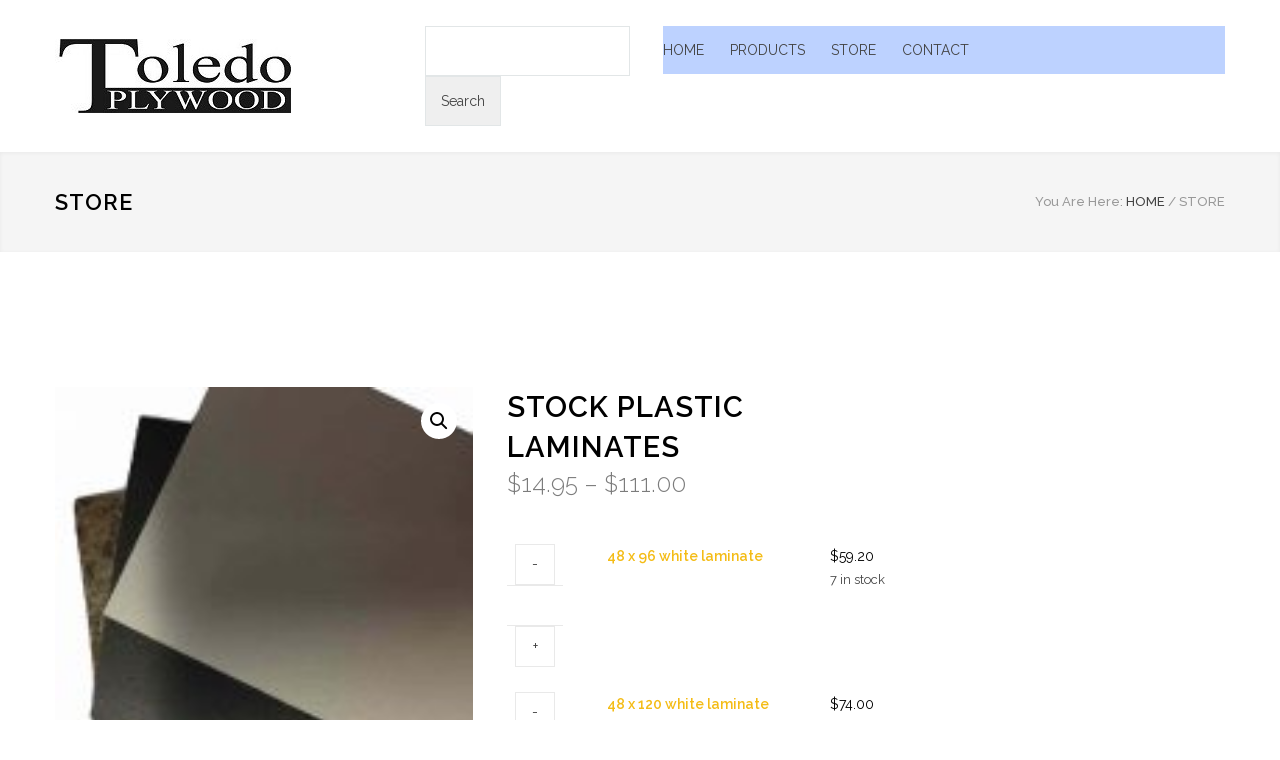

--- FILE ---
content_type: text/html; charset=UTF-8
request_url: https://www.toledoplywood.com/product/stock-plastic-laminates/
body_size: 24970
content:
<!DOCTYPE html>
<html lang="en-US">
		<head>
		<!--meta-->
		<meta charset="UTF-8" />
		<meta name="generator" content="WordPress 6.9" />
		<meta name="viewport" content="width=device-width, initial-scale=1, maximum-scale=1.2" />
		<meta name="description" content="Since 1948, Toledo Plywood has been serving the Toledo, Ohio and surrounding areas with quality building products and superior service." />
		<meta name="format-detection" content="telephone=no" />
		<!--style-->
		<link rel="alternate" type="application/rss+xml" title="RSS 2.0" href="https://www.toledoplywood.com/feed/" />
		<link rel="pingback" href="https://www.toledoplywood.com/xmlrpc.php" />
		<link rel="shortcut icon" href="https://www.toledoplywood.com/wp-content/uploads/2018/01/Favicon-e1516469110140.jpg" />
		<meta name='robots' content='index, follow, max-image-preview:large, max-snippet:-1, max-video-preview:-1' />

	<!-- This site is optimized with the Yoast SEO plugin v26.7 - https://yoast.com/wordpress/plugins/seo/ -->
	<title>Stock Plastic Laminates - Toledo Plywood Co. Inc.</title>
	<link rel="canonical" href="https://www.toledoplywood.com/product/stock-plastic-laminates/" />
	<meta property="og:locale" content="en_US" />
	<meta property="og:type" content="article" />
	<meta property="og:title" content="Stock Plastic Laminates - Toledo Plywood Co. Inc." />
	<meta property="og:url" content="https://www.toledoplywood.com/product/stock-plastic-laminates/" />
	<meta property="og:site_name" content="Toledo Plywood Co. Inc." />
	<meta property="article:modified_time" content="2022-01-26T16:46:16+00:00" />
	<meta property="og:image" content="https://www.toledoplywood.com/wp-content/uploads/2017/12/Stock-Lam.jpg" />
	<meta property="og:image:width" content="1000" />
	<meta property="og:image:height" content="1000" />
	<meta property="og:image:type" content="image/jpeg" />
	<meta name="twitter:card" content="summary_large_image" />
	<script type="application/ld+json" class="yoast-schema-graph">{"@context":"https://schema.org","@graph":[{"@type":"WebPage","@id":"https://www.toledoplywood.com/product/stock-plastic-laminates/","url":"https://www.toledoplywood.com/product/stock-plastic-laminates/","name":"Stock Plastic Laminates - Toledo Plywood Co. Inc.","isPartOf":{"@id":"https://www.toledoplywood.com/#website"},"primaryImageOfPage":{"@id":"https://www.toledoplywood.com/product/stock-plastic-laminates/#primaryimage"},"image":{"@id":"https://www.toledoplywood.com/product/stock-plastic-laminates/#primaryimage"},"thumbnailUrl":"https://www.toledoplywood.com/wp-content/uploads/2017/12/Stock-Lam.jpg","datePublished":"2017-12-19T14:58:39+00:00","dateModified":"2022-01-26T16:46:16+00:00","breadcrumb":{"@id":"https://www.toledoplywood.com/product/stock-plastic-laminates/#breadcrumb"},"inLanguage":"en-US","potentialAction":[{"@type":"ReadAction","target":["https://www.toledoplywood.com/product/stock-plastic-laminates/"]}]},{"@type":"ImageObject","inLanguage":"en-US","@id":"https://www.toledoplywood.com/product/stock-plastic-laminates/#primaryimage","url":"https://www.toledoplywood.com/wp-content/uploads/2017/12/Stock-Lam.jpg","contentUrl":"https://www.toledoplywood.com/wp-content/uploads/2017/12/Stock-Lam.jpg","width":1000,"height":1000},{"@type":"BreadcrumbList","@id":"https://www.toledoplywood.com/product/stock-plastic-laminates/#breadcrumb","itemListElement":[{"@type":"ListItem","position":1,"name":"Home","item":"https://www.toledoplywood.com/"},{"@type":"ListItem","position":2,"name":"Store","item":"https://www.toledoplywood.com/store/"},{"@type":"ListItem","position":3,"name":"Stock Plastic Laminates"}]},{"@type":"WebSite","@id":"https://www.toledoplywood.com/#website","url":"https://www.toledoplywood.com/","name":"Toledo Plywood Co. Inc.","description":"Since 1948, Toledo Plywood has been serving the Toledo, Ohio and surrounding areas with quality building products and superior service.","publisher":{"@id":"https://www.toledoplywood.com/#organization"},"potentialAction":[{"@type":"SearchAction","target":{"@type":"EntryPoint","urlTemplate":"https://www.toledoplywood.com/?s={search_term_string}"},"query-input":{"@type":"PropertyValueSpecification","valueRequired":true,"valueName":"search_term_string"}}],"inLanguage":"en-US"},{"@type":"Organization","@id":"https://www.toledoplywood.com/#organization","name":"Toledo Plywood Co. Inc.","url":"https://www.toledoplywood.com/","logo":{"@type":"ImageObject","inLanguage":"en-US","@id":"https://www.toledoplywood.com/#/schema/logo/image/","url":"https://www.toledoplywood.com/wp-content/uploads/TPLogoHDg.gif","contentUrl":"https://www.toledoplywood.com/wp-content/uploads/TPLogoHDg.gif","width":1571,"height":487,"caption":"Toledo Plywood Co. Inc."},"image":{"@id":"https://www.toledoplywood.com/#/schema/logo/image/"}}]}</script>
	<!-- / Yoast SEO plugin. -->


<link rel='dns-prefetch' href='//maps.google.com' />
<link rel='dns-prefetch' href='//fonts.googleapis.com' />
<link rel="alternate" type="application/rss+xml" title="Toledo Plywood Co. Inc. &raquo; Feed" href="https://www.toledoplywood.com/feed/" />
<link rel="alternate" type="application/rss+xml" title="Toledo Plywood Co. Inc. &raquo; Comments Feed" href="https://www.toledoplywood.com/comments/feed/" />
<link rel="alternate" title="oEmbed (JSON)" type="application/json+oembed" href="https://www.toledoplywood.com/wp-json/oembed/1.0/embed?url=https%3A%2F%2Fwww.toledoplywood.com%2Fproduct%2Fstock-plastic-laminates%2F" />
<link rel="alternate" title="oEmbed (XML)" type="text/xml+oembed" href="https://www.toledoplywood.com/wp-json/oembed/1.0/embed?url=https%3A%2F%2Fwww.toledoplywood.com%2Fproduct%2Fstock-plastic-laminates%2F&#038;format=xml" />
<style id='wp-img-auto-sizes-contain-inline-css' type='text/css'>
img:is([sizes=auto i],[sizes^="auto," i]){contain-intrinsic-size:3000px 1500px}
/*# sourceURL=wp-img-auto-sizes-contain-inline-css */
</style>
<style id='wp-emoji-styles-inline-css' type='text/css'>

	img.wp-smiley, img.emoji {
		display: inline !important;
		border: none !important;
		box-shadow: none !important;
		height: 1em !important;
		width: 1em !important;
		margin: 0 0.07em !important;
		vertical-align: -0.1em !important;
		background: none !important;
		padding: 0 !important;
	}
/*# sourceURL=wp-emoji-styles-inline-css */
</style>
<style id='wp-block-library-inline-css' type='text/css'>
:root{--wp-block-synced-color:#7a00df;--wp-block-synced-color--rgb:122,0,223;--wp-bound-block-color:var(--wp-block-synced-color);--wp-editor-canvas-background:#ddd;--wp-admin-theme-color:#007cba;--wp-admin-theme-color--rgb:0,124,186;--wp-admin-theme-color-darker-10:#006ba1;--wp-admin-theme-color-darker-10--rgb:0,107,160.5;--wp-admin-theme-color-darker-20:#005a87;--wp-admin-theme-color-darker-20--rgb:0,90,135;--wp-admin-border-width-focus:2px}@media (min-resolution:192dpi){:root{--wp-admin-border-width-focus:1.5px}}.wp-element-button{cursor:pointer}:root .has-very-light-gray-background-color{background-color:#eee}:root .has-very-dark-gray-background-color{background-color:#313131}:root .has-very-light-gray-color{color:#eee}:root .has-very-dark-gray-color{color:#313131}:root .has-vivid-green-cyan-to-vivid-cyan-blue-gradient-background{background:linear-gradient(135deg,#00d084,#0693e3)}:root .has-purple-crush-gradient-background{background:linear-gradient(135deg,#34e2e4,#4721fb 50%,#ab1dfe)}:root .has-hazy-dawn-gradient-background{background:linear-gradient(135deg,#faaca8,#dad0ec)}:root .has-subdued-olive-gradient-background{background:linear-gradient(135deg,#fafae1,#67a671)}:root .has-atomic-cream-gradient-background{background:linear-gradient(135deg,#fdd79a,#004a59)}:root .has-nightshade-gradient-background{background:linear-gradient(135deg,#330968,#31cdcf)}:root .has-midnight-gradient-background{background:linear-gradient(135deg,#020381,#2874fc)}:root{--wp--preset--font-size--normal:16px;--wp--preset--font-size--huge:42px}.has-regular-font-size{font-size:1em}.has-larger-font-size{font-size:2.625em}.has-normal-font-size{font-size:var(--wp--preset--font-size--normal)}.has-huge-font-size{font-size:var(--wp--preset--font-size--huge)}.has-text-align-center{text-align:center}.has-text-align-left{text-align:left}.has-text-align-right{text-align:right}.has-fit-text{white-space:nowrap!important}#end-resizable-editor-section{display:none}.aligncenter{clear:both}.items-justified-left{justify-content:flex-start}.items-justified-center{justify-content:center}.items-justified-right{justify-content:flex-end}.items-justified-space-between{justify-content:space-between}.screen-reader-text{border:0;clip-path:inset(50%);height:1px;margin:-1px;overflow:hidden;padding:0;position:absolute;width:1px;word-wrap:normal!important}.screen-reader-text:focus{background-color:#ddd;clip-path:none;color:#444;display:block;font-size:1em;height:auto;left:5px;line-height:normal;padding:15px 23px 14px;text-decoration:none;top:5px;width:auto;z-index:100000}html :where(.has-border-color){border-style:solid}html :where([style*=border-top-color]){border-top-style:solid}html :where([style*=border-right-color]){border-right-style:solid}html :where([style*=border-bottom-color]){border-bottom-style:solid}html :where([style*=border-left-color]){border-left-style:solid}html :where([style*=border-width]){border-style:solid}html :where([style*=border-top-width]){border-top-style:solid}html :where([style*=border-right-width]){border-right-style:solid}html :where([style*=border-bottom-width]){border-bottom-style:solid}html :where([style*=border-left-width]){border-left-style:solid}html :where(img[class*=wp-image-]){height:auto;max-width:100%}:where(figure){margin:0 0 1em}html :where(.is-position-sticky){--wp-admin--admin-bar--position-offset:var(--wp-admin--admin-bar--height,0px)}@media screen and (max-width:600px){html :where(.is-position-sticky){--wp-admin--admin-bar--position-offset:0px}}

/*# sourceURL=wp-block-library-inline-css */
</style><link rel='stylesheet' id='wc-blocks-style-css' href='https://www.toledoplywood.com/wp-content/plugins/woocommerce/assets/client/blocks/wc-blocks.css?ver=wc-10.4.3' type='text/css' media='all' />
<style id='global-styles-inline-css' type='text/css'>
:root{--wp--preset--aspect-ratio--square: 1;--wp--preset--aspect-ratio--4-3: 4/3;--wp--preset--aspect-ratio--3-4: 3/4;--wp--preset--aspect-ratio--3-2: 3/2;--wp--preset--aspect-ratio--2-3: 2/3;--wp--preset--aspect-ratio--16-9: 16/9;--wp--preset--aspect-ratio--9-16: 9/16;--wp--preset--color--black: #000000;--wp--preset--color--cyan-bluish-gray: #abb8c3;--wp--preset--color--white: #ffffff;--wp--preset--color--pale-pink: #f78da7;--wp--preset--color--vivid-red: #cf2e2e;--wp--preset--color--luminous-vivid-orange: #ff6900;--wp--preset--color--luminous-vivid-amber: #fcb900;--wp--preset--color--light-green-cyan: #7bdcb5;--wp--preset--color--vivid-green-cyan: #00d084;--wp--preset--color--pale-cyan-blue: #8ed1fc;--wp--preset--color--vivid-cyan-blue: #0693e3;--wp--preset--color--vivid-purple: #9b51e0;--wp--preset--gradient--vivid-cyan-blue-to-vivid-purple: linear-gradient(135deg,rgb(6,147,227) 0%,rgb(155,81,224) 100%);--wp--preset--gradient--light-green-cyan-to-vivid-green-cyan: linear-gradient(135deg,rgb(122,220,180) 0%,rgb(0,208,130) 100%);--wp--preset--gradient--luminous-vivid-amber-to-luminous-vivid-orange: linear-gradient(135deg,rgb(252,185,0) 0%,rgb(255,105,0) 100%);--wp--preset--gradient--luminous-vivid-orange-to-vivid-red: linear-gradient(135deg,rgb(255,105,0) 0%,rgb(207,46,46) 100%);--wp--preset--gradient--very-light-gray-to-cyan-bluish-gray: linear-gradient(135deg,rgb(238,238,238) 0%,rgb(169,184,195) 100%);--wp--preset--gradient--cool-to-warm-spectrum: linear-gradient(135deg,rgb(74,234,220) 0%,rgb(151,120,209) 20%,rgb(207,42,186) 40%,rgb(238,44,130) 60%,rgb(251,105,98) 80%,rgb(254,248,76) 100%);--wp--preset--gradient--blush-light-purple: linear-gradient(135deg,rgb(255,206,236) 0%,rgb(152,150,240) 100%);--wp--preset--gradient--blush-bordeaux: linear-gradient(135deg,rgb(254,205,165) 0%,rgb(254,45,45) 50%,rgb(107,0,62) 100%);--wp--preset--gradient--luminous-dusk: linear-gradient(135deg,rgb(255,203,112) 0%,rgb(199,81,192) 50%,rgb(65,88,208) 100%);--wp--preset--gradient--pale-ocean: linear-gradient(135deg,rgb(255,245,203) 0%,rgb(182,227,212) 50%,rgb(51,167,181) 100%);--wp--preset--gradient--electric-grass: linear-gradient(135deg,rgb(202,248,128) 0%,rgb(113,206,126) 100%);--wp--preset--gradient--midnight: linear-gradient(135deg,rgb(2,3,129) 0%,rgb(40,116,252) 100%);--wp--preset--font-size--small: 13px;--wp--preset--font-size--medium: 20px;--wp--preset--font-size--large: 36px;--wp--preset--font-size--x-large: 42px;--wp--preset--spacing--20: 0.44rem;--wp--preset--spacing--30: 0.67rem;--wp--preset--spacing--40: 1rem;--wp--preset--spacing--50: 1.5rem;--wp--preset--spacing--60: 2.25rem;--wp--preset--spacing--70: 3.38rem;--wp--preset--spacing--80: 5.06rem;--wp--preset--shadow--natural: 6px 6px 9px rgba(0, 0, 0, 0.2);--wp--preset--shadow--deep: 12px 12px 50px rgba(0, 0, 0, 0.4);--wp--preset--shadow--sharp: 6px 6px 0px rgba(0, 0, 0, 0.2);--wp--preset--shadow--outlined: 6px 6px 0px -3px rgb(255, 255, 255), 6px 6px rgb(0, 0, 0);--wp--preset--shadow--crisp: 6px 6px 0px rgb(0, 0, 0);}:where(.is-layout-flex){gap: 0.5em;}:where(.is-layout-grid){gap: 0.5em;}body .is-layout-flex{display: flex;}.is-layout-flex{flex-wrap: wrap;align-items: center;}.is-layout-flex > :is(*, div){margin: 0;}body .is-layout-grid{display: grid;}.is-layout-grid > :is(*, div){margin: 0;}:where(.wp-block-columns.is-layout-flex){gap: 2em;}:where(.wp-block-columns.is-layout-grid){gap: 2em;}:where(.wp-block-post-template.is-layout-flex){gap: 1.25em;}:where(.wp-block-post-template.is-layout-grid){gap: 1.25em;}.has-black-color{color: var(--wp--preset--color--black) !important;}.has-cyan-bluish-gray-color{color: var(--wp--preset--color--cyan-bluish-gray) !important;}.has-white-color{color: var(--wp--preset--color--white) !important;}.has-pale-pink-color{color: var(--wp--preset--color--pale-pink) !important;}.has-vivid-red-color{color: var(--wp--preset--color--vivid-red) !important;}.has-luminous-vivid-orange-color{color: var(--wp--preset--color--luminous-vivid-orange) !important;}.has-luminous-vivid-amber-color{color: var(--wp--preset--color--luminous-vivid-amber) !important;}.has-light-green-cyan-color{color: var(--wp--preset--color--light-green-cyan) !important;}.has-vivid-green-cyan-color{color: var(--wp--preset--color--vivid-green-cyan) !important;}.has-pale-cyan-blue-color{color: var(--wp--preset--color--pale-cyan-blue) !important;}.has-vivid-cyan-blue-color{color: var(--wp--preset--color--vivid-cyan-blue) !important;}.has-vivid-purple-color{color: var(--wp--preset--color--vivid-purple) !important;}.has-black-background-color{background-color: var(--wp--preset--color--black) !important;}.has-cyan-bluish-gray-background-color{background-color: var(--wp--preset--color--cyan-bluish-gray) !important;}.has-white-background-color{background-color: var(--wp--preset--color--white) !important;}.has-pale-pink-background-color{background-color: var(--wp--preset--color--pale-pink) !important;}.has-vivid-red-background-color{background-color: var(--wp--preset--color--vivid-red) !important;}.has-luminous-vivid-orange-background-color{background-color: var(--wp--preset--color--luminous-vivid-orange) !important;}.has-luminous-vivid-amber-background-color{background-color: var(--wp--preset--color--luminous-vivid-amber) !important;}.has-light-green-cyan-background-color{background-color: var(--wp--preset--color--light-green-cyan) !important;}.has-vivid-green-cyan-background-color{background-color: var(--wp--preset--color--vivid-green-cyan) !important;}.has-pale-cyan-blue-background-color{background-color: var(--wp--preset--color--pale-cyan-blue) !important;}.has-vivid-cyan-blue-background-color{background-color: var(--wp--preset--color--vivid-cyan-blue) !important;}.has-vivid-purple-background-color{background-color: var(--wp--preset--color--vivid-purple) !important;}.has-black-border-color{border-color: var(--wp--preset--color--black) !important;}.has-cyan-bluish-gray-border-color{border-color: var(--wp--preset--color--cyan-bluish-gray) !important;}.has-white-border-color{border-color: var(--wp--preset--color--white) !important;}.has-pale-pink-border-color{border-color: var(--wp--preset--color--pale-pink) !important;}.has-vivid-red-border-color{border-color: var(--wp--preset--color--vivid-red) !important;}.has-luminous-vivid-orange-border-color{border-color: var(--wp--preset--color--luminous-vivid-orange) !important;}.has-luminous-vivid-amber-border-color{border-color: var(--wp--preset--color--luminous-vivid-amber) !important;}.has-light-green-cyan-border-color{border-color: var(--wp--preset--color--light-green-cyan) !important;}.has-vivid-green-cyan-border-color{border-color: var(--wp--preset--color--vivid-green-cyan) !important;}.has-pale-cyan-blue-border-color{border-color: var(--wp--preset--color--pale-cyan-blue) !important;}.has-vivid-cyan-blue-border-color{border-color: var(--wp--preset--color--vivid-cyan-blue) !important;}.has-vivid-purple-border-color{border-color: var(--wp--preset--color--vivid-purple) !important;}.has-vivid-cyan-blue-to-vivid-purple-gradient-background{background: var(--wp--preset--gradient--vivid-cyan-blue-to-vivid-purple) !important;}.has-light-green-cyan-to-vivid-green-cyan-gradient-background{background: var(--wp--preset--gradient--light-green-cyan-to-vivid-green-cyan) !important;}.has-luminous-vivid-amber-to-luminous-vivid-orange-gradient-background{background: var(--wp--preset--gradient--luminous-vivid-amber-to-luminous-vivid-orange) !important;}.has-luminous-vivid-orange-to-vivid-red-gradient-background{background: var(--wp--preset--gradient--luminous-vivid-orange-to-vivid-red) !important;}.has-very-light-gray-to-cyan-bluish-gray-gradient-background{background: var(--wp--preset--gradient--very-light-gray-to-cyan-bluish-gray) !important;}.has-cool-to-warm-spectrum-gradient-background{background: var(--wp--preset--gradient--cool-to-warm-spectrum) !important;}.has-blush-light-purple-gradient-background{background: var(--wp--preset--gradient--blush-light-purple) !important;}.has-blush-bordeaux-gradient-background{background: var(--wp--preset--gradient--blush-bordeaux) !important;}.has-luminous-dusk-gradient-background{background: var(--wp--preset--gradient--luminous-dusk) !important;}.has-pale-ocean-gradient-background{background: var(--wp--preset--gradient--pale-ocean) !important;}.has-electric-grass-gradient-background{background: var(--wp--preset--gradient--electric-grass) !important;}.has-midnight-gradient-background{background: var(--wp--preset--gradient--midnight) !important;}.has-small-font-size{font-size: var(--wp--preset--font-size--small) !important;}.has-medium-font-size{font-size: var(--wp--preset--font-size--medium) !important;}.has-large-font-size{font-size: var(--wp--preset--font-size--large) !important;}.has-x-large-font-size{font-size: var(--wp--preset--font-size--x-large) !important;}
/*# sourceURL=global-styles-inline-css */
</style>

<style id='classic-theme-styles-inline-css' type='text/css'>
/*! This file is auto-generated */
.wp-block-button__link{color:#fff;background-color:#32373c;border-radius:9999px;box-shadow:none;text-decoration:none;padding:calc(.667em + 2px) calc(1.333em + 2px);font-size:1.125em}.wp-block-file__button{background:#32373c;color:#fff;text-decoration:none}
/*# sourceURL=/wp-includes/css/classic-themes.min.css */
</style>
<link rel='stylesheet' id='rs-plugin-settings-css' href='https://www.toledoplywood.com/wp-content/plugins/revslider/public/assets/css/settings.css?ver=5.4.3.1' type='text/css' media='all' />
<style id='rs-plugin-settings-inline-css' type='text/css'>
#rs-demo-id {}
/*# sourceURL=rs-plugin-settings-inline-css */
</style>
<link rel='stylesheet' id='photoswipe-css' href='https://www.toledoplywood.com/wp-content/plugins/woocommerce/assets/css/photoswipe/photoswipe.min.css?ver=10.4.3' type='text/css' media='all' />
<link rel='stylesheet' id='photoswipe-default-skin-css' href='https://www.toledoplywood.com/wp-content/plugins/woocommerce/assets/css/photoswipe/default-skin/default-skin.min.css?ver=10.4.3' type='text/css' media='all' />
<link rel='stylesheet' id='woocommerce-layout-css' href='https://www.toledoplywood.com/wp-content/plugins/woocommerce/assets/css/woocommerce-layout.css?ver=10.4.3' type='text/css' media='all' />
<link rel='stylesheet' id='woocommerce-smallscreen-css' href='https://www.toledoplywood.com/wp-content/plugins/woocommerce/assets/css/woocommerce-smallscreen.css?ver=10.4.3' type='text/css' media='only screen and (max-width: 768px)' />
<link rel='stylesheet' id='woocommerce-general-css' href='https://www.toledoplywood.com/wp-content/plugins/woocommerce/assets/css/woocommerce.css?ver=10.4.3' type='text/css' media='all' />
<style id='woocommerce-inline-inline-css' type='text/css'>
.woocommerce form .form-row .required { visibility: visible; }
/*# sourceURL=woocommerce-inline-inline-css */
</style>
<link rel='stylesheet' id='parent-css-css' href='https://www.toledoplywood.com/wp-content/themes/renovate/style.css?ver=6.9' type='text/css' media='all' />
<link rel='stylesheet' id='child-css-css' href='https://www.toledoplywood.com/wp-content/themes/renovate-child/style.css?ver=6.9' type='text/css' media='all' />
<link rel='stylesheet' id='google-font-raleway-css' href='//fonts.googleapis.com/css?family=Raleway%3A100%2C300%2C400%2C500%2C600%2C700%2C900&#038;ver=6.9' type='text/css' media='all' />
<link rel='stylesheet' id='reset-css' href='https://www.toledoplywood.com/wp-content/themes/renovate/style/reset.css?ver=6.9' type='text/css' media='all' />
<link rel='stylesheet' id='superfish-css' href='https://www.toledoplywood.com/wp-content/themes/renovate/style/superfish.css?ver=6.9' type='text/css' media='all' />
<link rel='stylesheet' id='prettyPhoto-css' href='https://www.toledoplywood.com/wp-content/themes/renovate/style/prettyPhoto.css?ver=6.9' type='text/css' media='all' />
<link rel='stylesheet' id='jquery-qtip-css' href='https://www.toledoplywood.com/wp-content/themes/renovate/style/jquery.qtip.css?ver=6.9' type='text/css' media='all' />
<link rel='stylesheet' id='odometer-css' href='https://www.toledoplywood.com/wp-content/themes/renovate/style/odometer-theme-default.css?ver=6.9' type='text/css' media='all' />
<link rel='stylesheet' id='animations-css' href='https://www.toledoplywood.com/wp-content/themes/renovate/style/animations.css?ver=6.9' type='text/css' media='all' />
<link rel='stylesheet' id='main-style-css' href='https://www.toledoplywood.com/wp-content/themes/renovate-child/style.css?ver=6.9' type='text/css' media='all' />
<link rel='stylesheet' id='responsive-css' href='https://www.toledoplywood.com/wp-content/themes/renovate/style/responsive.css?ver=6.9' type='text/css' media='all' />
<link rel='stylesheet' id='woocommerce-custom-css' href='https://www.toledoplywood.com/wp-content/themes/renovate/woocommerce/style.css?ver=6.9' type='text/css' media='all' />
<link rel='stylesheet' id='woocommerce-responsive-css' href='https://www.toledoplywood.com/wp-content/themes/renovate/woocommerce/responsive.css?ver=6.9' type='text/css' media='all' />
<link rel='stylesheet' id='re-streamline-small-css' href='https://www.toledoplywood.com/wp-content/themes/renovate/fonts/streamline-small/styles.css?ver=6.9' type='text/css' media='all' />
<link rel='stylesheet' id='re-streamline-large-css' href='https://www.toledoplywood.com/wp-content/themes/renovate/fonts/streamline-large/styles.css?ver=6.9' type='text/css' media='all' />
<link rel='stylesheet' id='re-template-css' href='https://www.toledoplywood.com/wp-content/themes/renovate/fonts/template/styles.css?ver=6.9' type='text/css' media='all' />
<link rel='stylesheet' id='re-social-css' href='https://www.toledoplywood.com/wp-content/themes/renovate/fonts/social/styles.css?ver=6.9' type='text/css' media='all' />
<link rel='stylesheet' id='custom-css' href='https://www.toledoplywood.com/wp-content/themes/renovate/custom.css?ver=6.9' type='text/css' media='all' />
<link rel='stylesheet' id='js_composer_custom_css-css' href='//www.toledoplywood.com/wp-content/uploads/js_composer/custom.css?ver=5.1.1' type='text/css' media='all' />
<script type="text/javascript" src="https://www.toledoplywood.com/wp-includes/js/jquery/jquery.min.js?ver=3.7.1" id="jquery-core-js"></script>
<script type="text/javascript" src="https://www.toledoplywood.com/wp-includes/js/jquery/jquery-migrate.min.js?ver=3.4.1" id="jquery-migrate-js"></script>
<script type="text/javascript" src="https://www.toledoplywood.com/wp-content/plugins/revslider/public/assets/js/jquery.themepunch.tools.min.js?ver=5.4.3.1" id="tp-tools-js"></script>
<script type="text/javascript" src="https://www.toledoplywood.com/wp-content/plugins/revslider/public/assets/js/jquery.themepunch.revolution.min.js?ver=5.4.3.1" id="revmin-js"></script>
<script type="text/javascript" src="https://www.toledoplywood.com/wp-content/plugins/woocommerce/assets/js/jquery-blockui/jquery.blockUI.min.js?ver=2.7.0-wc.10.4.3" id="wc-jquery-blockui-js" data-wp-strategy="defer"></script>
<script type="text/javascript" id="wc-add-to-cart-js-extra">
/* <![CDATA[ */
var wc_add_to_cart_params = {"ajax_url":"/wp-admin/admin-ajax.php","wc_ajax_url":"/?wc-ajax=%%endpoint%%","i18n_view_cart":"View cart","cart_url":"https://www.toledoplywood.com/cart/","is_cart":"","cart_redirect_after_add":"yes"};
//# sourceURL=wc-add-to-cart-js-extra
/* ]]> */
</script>
<script type="text/javascript" src="https://www.toledoplywood.com/wp-content/plugins/woocommerce/assets/js/frontend/add-to-cart.min.js?ver=10.4.3" id="wc-add-to-cart-js" data-wp-strategy="defer"></script>
<script type="text/javascript" src="https://www.toledoplywood.com/wp-content/plugins/woocommerce/assets/js/zoom/jquery.zoom.min.js?ver=1.7.21-wc.10.4.3" id="wc-zoom-js" defer="defer" data-wp-strategy="defer"></script>
<script type="text/javascript" src="https://www.toledoplywood.com/wp-content/plugins/woocommerce/assets/js/flexslider/jquery.flexslider.min.js?ver=2.7.2-wc.10.4.3" id="wc-flexslider-js" defer="defer" data-wp-strategy="defer"></script>
<script type="text/javascript" src="https://www.toledoplywood.com/wp-content/plugins/woocommerce/assets/js/photoswipe/photoswipe.min.js?ver=4.1.1-wc.10.4.3" id="wc-photoswipe-js" defer="defer" data-wp-strategy="defer"></script>
<script type="text/javascript" src="https://www.toledoplywood.com/wp-content/plugins/woocommerce/assets/js/photoswipe/photoswipe-ui-default.min.js?ver=4.1.1-wc.10.4.3" id="wc-photoswipe-ui-default-js" defer="defer" data-wp-strategy="defer"></script>
<script type="text/javascript" id="wc-single-product-js-extra">
/* <![CDATA[ */
var wc_single_product_params = {"i18n_required_rating_text":"Please select a rating","i18n_rating_options":["1 of 5 stars","2 of 5 stars","3 of 5 stars","4 of 5 stars","5 of 5 stars"],"i18n_product_gallery_trigger_text":"View full-screen image gallery","review_rating_required":"yes","flexslider":{"rtl":false,"animation":"slide","smoothHeight":true,"directionNav":false,"controlNav":"thumbnails","slideshow":false,"animationSpeed":500,"animationLoop":false,"allowOneSlide":false},"zoom_enabled":"1","zoom_options":[],"photoswipe_enabled":"1","photoswipe_options":{"shareEl":false,"closeOnScroll":false,"history":false,"hideAnimationDuration":0,"showAnimationDuration":0},"flexslider_enabled":"1"};
//# sourceURL=wc-single-product-js-extra
/* ]]> */
</script>
<script type="text/javascript" src="https://www.toledoplywood.com/wp-content/plugins/woocommerce/assets/js/frontend/single-product.min.js?ver=10.4.3" id="wc-single-product-js" defer="defer" data-wp-strategy="defer"></script>
<script type="text/javascript" src="https://www.toledoplywood.com/wp-content/plugins/woocommerce/assets/js/js-cookie/js.cookie.min.js?ver=2.1.4-wc.10.4.3" id="wc-js-cookie-js" defer="defer" data-wp-strategy="defer"></script>
<script type="text/javascript" id="woocommerce-js-extra">
/* <![CDATA[ */
var woocommerce_params = {"ajax_url":"/wp-admin/admin-ajax.php","wc_ajax_url":"/?wc-ajax=%%endpoint%%","i18n_password_show":"Show password","i18n_password_hide":"Hide password"};
//# sourceURL=woocommerce-js-extra
/* ]]> */
</script>
<script type="text/javascript" src="https://www.toledoplywood.com/wp-content/plugins/woocommerce/assets/js/frontend/woocommerce.min.js?ver=10.4.3" id="woocommerce-js" defer="defer" data-wp-strategy="defer"></script>
<script type="text/javascript" src="https://www.toledoplywood.com/wp-content/plugins/js_composer/assets/js/vendors/woocommerce-add-to-cart.js?ver=5.1.1" id="vc_woocommerce-add-to-cart-js-js"></script>
<script type="text/javascript" src="//maps.google.com/maps/api/js?key=AIzaSyDuDwU-ytqzRtIPrXhsKMDvRk7u7iMLMng&amp;ver=6.9" id="google-maps-v3-js"></script>
<link rel="https://api.w.org/" href="https://www.toledoplywood.com/wp-json/" /><link rel="alternate" title="JSON" type="application/json" href="https://www.toledoplywood.com/wp-json/wp/v2/product/1594" /><link rel="EditURI" type="application/rsd+xml" title="RSD" href="https://www.toledoplywood.com/xmlrpc.php?rsd" />
<meta name="generator" content="WordPress 6.9" />
<meta name="generator" content="WooCommerce 10.4.3" />
<link rel='shortlink' href='https://www.toledoplywood.com/?p=1594' />
	<noscript><style>.woocommerce-product-gallery{ opacity: 1 !important; }</style></noscript>
	<meta name="generator" content="Powered by Visual Composer - drag and drop page builder for WordPress."/>
<!--[if lte IE 9]><link rel="stylesheet" type="text/css" href="https://www.toledoplywood.com/wp-content/plugins/js_composer/assets/css/vc_lte_ie9.min.css" media="screen"><![endif]--><meta name="generator" content="Powered by Slider Revolution 5.4.3.1 - responsive, Mobile-Friendly Slider Plugin for WordPress with comfortable drag and drop interface." />
<script type="text/javascript">function setREVStartSize(e){
				try{ var i=jQuery(window).width(),t=9999,r=0,n=0,l=0,f=0,s=0,h=0;					
					if(e.responsiveLevels&&(jQuery.each(e.responsiveLevels,function(e,f){f>i&&(t=r=f,l=e),i>f&&f>r&&(r=f,n=e)}),t>r&&(l=n)),f=e.gridheight[l]||e.gridheight[0]||e.gridheight,s=e.gridwidth[l]||e.gridwidth[0]||e.gridwidth,h=i/s,h=h>1?1:h,f=Math.round(h*f),"fullscreen"==e.sliderLayout){var u=(e.c.width(),jQuery(window).height());if(void 0!=e.fullScreenOffsetContainer){var c=e.fullScreenOffsetContainer.split(",");if (c) jQuery.each(c,function(e,i){u=jQuery(i).length>0?u-jQuery(i).outerHeight(!0):u}),e.fullScreenOffset.split("%").length>1&&void 0!=e.fullScreenOffset&&e.fullScreenOffset.length>0?u-=jQuery(window).height()*parseInt(e.fullScreenOffset,0)/100:void 0!=e.fullScreenOffset&&e.fullScreenOffset.length>0&&(u-=parseInt(e.fullScreenOffset,0))}f=u}else void 0!=e.minHeight&&f<e.minHeight&&(f=e.minHeight);e.c.closest(".rev_slider_wrapper").css({height:f})					
				}catch(d){console.log("Failure at Presize of Slider:"+d)}
			};</script>
		<style type="text/css" id="wp-custom-css">
			/*
You can add your own CSS here.

Click the help icon above to learn more.
*/

/*
 Gets rid of the buy button on group items
*/
.button.product_type_simple.ajax_add_to_cart{
    display:none;
}

/*
 The price on an product display: block;Bolds
*/
.woocommerce ul.products li.product .price {
    display: inline;
		color: #000000;
	  font-size: 24px;
		font-weight: 700;
}
.related.products h2 {
    overflow-wrap: normal;
}		</style>
		<noscript><style type="text/css"> .wpb_animate_when_almost_visible { opacity: 1; }</style></noscript>	</head>
		<body class="wp-singular product-template-default single single-product postid-1594 wp-theme-renovate wp-child-theme-renovate-child theme-renovate woocommerce woocommerce-page woocommerce-no-js wpb-js-composer js-comp-ver-5.1.1 vc_responsive">
		<div class="site-container">
						<!-- Header -->
			<div class="header-container">
				<div class="vertical-align-table">
					<div class="header clearfix">
						<div class="logo vertical-align-cell">
							<h1><a href="https://www.toledoplywood.com" title="Toledo Plywood Co. Inc.">
														<img src="https://www.toledoplywood.com/wp-content/uploads/2017/11/logo6.jpg" alt="logo">
																					</a></h1>

						</div>



														<a href="#" class="mobile-menu-switch vertical-align-cell">
									<span class="line"></span>
									<span class="line"></span>
									<span class="line"></span>
								</a>
								<div class="menu-container clearfix vertical-align-cell">
								<nav class="menu-main-menu-container"><ul id="menu-main-menu" class="sf-menu"><li id="menu-item-953" class="menu-item menu-item-type-post_type menu-item-object-page menu-item-home menu-item-953"><a href="https://www.toledoplywood.com/">HOME</a></li>
<li id="menu-item-1011" class="menu-item menu-item-type-taxonomy menu-item-object-product_cat menu-item-has-children menu-item-1011"><a href="https://www.toledoplywood.com/product-category/categories/">PRODUCTS</a>
<ul class="sub-menu">
	<li id="menu-item-6190" class="menu-item menu-item-type-post_type menu-item-object-product menu-item-has-children menu-item-6190"><a href="https://www.toledoplywood.com/product/countertops/">Countertop</a>
	<ul class="sub-menu">
		<li id="menu-item-1600" class="menu-item menu-item-type-post_type menu-item-object-product menu-item-1600"><a href="https://www.toledoplywood.com/product/make-countertop/">Make Your Countertop</a></li>
		<li id="menu-item-1601" class="menu-item menu-item-type-post_type menu-item-object-page menu-item-1601"><a href="https://www.toledoplywood.com/countertop-custom/">Countertop Custom</a></li>
	</ul>
</li>
	<li id="menu-item-6028" class="menu-item menu-item-type-post_type menu-item-object-product menu-item-has-children menu-item-6028"><a href="https://www.toledoplywood.com/product/doors/">Doors</a>
	<ul class="sub-menu">
		<li id="menu-item-1599" class="menu-item menu-item-type-post_type menu-item-object-product menu-item-has-children menu-item-1599"><a href="https://www.toledoplywood.com/product/bifold/">Bifold</a>
		<ul class="sub-menu">
			<li id="menu-item-6032" class="menu-item menu-item-type-taxonomy menu-item-object-product_cat menu-item-6032"><a href="https://www.toledoplywood.com/product-category/categories/door/bifold/legacy-oak/">Legacy Oak Bifold</a></li>
			<li id="menu-item-6033" class="menu-item menu-item-type-taxonomy menu-item-object-product_cat menu-item-6033"><a href="https://www.toledoplywood.com/product-category/categories/door/bifold/legacy-walnut/">Legacy Walnut Bifold</a></li>
			<li id="menu-item-6029" class="menu-item menu-item-type-taxonomy menu-item-object-product_cat menu-item-6029"><a href="https://www.toledoplywood.com/product-category/categories/door/bifold/bifold-hardware/">Bifold Hardware</a></li>
			<li id="menu-item-1605" class="menu-item menu-item-type-post_type menu-item-object-page menu-item-1605"><a href="https://www.toledoplywood.com/special-order-door/">Special Order Door</a></li>
		</ul>
</li>
		<li id="menu-item-1650" class="menu-item menu-item-type-post_type menu-item-object-product menu-item-has-children menu-item-1650"><a href="https://www.toledoplywood.com/product/slab/">Slab</a>
		<ul class="sub-menu">
			<li id="menu-item-6047" class="menu-item menu-item-type-taxonomy menu-item-object-product_cat menu-item-6047"><a href="https://www.toledoplywood.com/product-category/categories/door/slab/birch/">Birch Slab</a></li>
			<li id="menu-item-107396" class="menu-item menu-item-type-taxonomy menu-item-object-product_cat menu-item-107396"><a href="https://www.toledoplywood.com/product-category/categories/door/slab/6-panel-woodgrain-slab-2/">6 Panel Woodgrain Slab</a></li>
			<li id="menu-item-6048" class="menu-item menu-item-type-taxonomy menu-item-object-product_cat menu-item-6048"><a href="https://www.toledoplywood.com/product-category/categories/door/slab/legacy-oak-slab/">Legacy Oak Slab</a></li>
			<li id="menu-item-6049" class="menu-item menu-item-type-taxonomy menu-item-object-product_cat menu-item-6049"><a href="https://www.toledoplywood.com/product-category/categories/door/slab/legacy-walnut-slab/">Legacy Walnut Slab</a></li>
			<li id="menu-item-87173" class="menu-item menu-item-type-taxonomy menu-item-object-product_cat menu-item-87173"><a href="https://www.toledoplywood.com/product-category/categories/door/slab/primed-hardboard-slab/">Primed Hardboard Slab</a></li>
			<li id="menu-item-1607" class="menu-item menu-item-type-post_type menu-item-object-page menu-item-1607"><a href="https://www.toledoplywood.com/special-order-door/">Special Order Door</a></li>
		</ul>
</li>
		<li id="menu-item-63110" class="menu-item menu-item-type-post_type menu-item-object-page menu-item-63110"><a href="https://www.toledoplywood.com/door-slab-machining-prep/">Door Slab Machining &#038; Prep</a></li>
		<li id="menu-item-1653" class="menu-item menu-item-type-post_type menu-item-object-product menu-item-has-children menu-item-1653"><a href="https://www.toledoplywood.com/product/interior-prehung/">Interior Prehung</a>
		<ul class="sub-menu">
			<li id="menu-item-6055" class="menu-item menu-item-type-taxonomy menu-item-object-product_cat menu-item-6055"><a href="https://www.toledoplywood.com/product-category/categories/door/interior-prehung/birch-prehung/">Birch Prehung</a></li>
			<li id="menu-item-6056" class="menu-item menu-item-type-taxonomy menu-item-object-product_cat menu-item-6056"><a href="https://www.toledoplywood.com/product-category/categories/door/interior-prehung/legacy-oak-prehung/">Legacy Oak Prehung</a></li>
			<li id="menu-item-1606" class="menu-item menu-item-type-post_type menu-item-object-page menu-item-1606"><a href="https://www.toledoplywood.com/special-order-door/">Special Order Door</a></li>
		</ul>
</li>
		<li id="menu-item-1813" class="menu-item menu-item-type-post_type menu-item-object-product menu-item-has-children menu-item-1813"><a href="https://www.toledoplywood.com/product/exterior-doors/">Exterior Doors</a>
		<ul class="sub-menu">
			<li id="menu-item-6058" class="menu-item menu-item-type-taxonomy menu-item-object-product_cat menu-item-6058"><a href="https://www.toledoplywood.com/product-category/categories/door/exterior-prehung/6-panel-exterior-scratch-and-dent/">6 Panel Exterior Scratch and Dent</a></li>
			<li id="menu-item-63421" class="menu-item menu-item-type-taxonomy menu-item-object-product_cat menu-item-63421"><a href="https://www.toledoplywood.com/product-category/categories/door/exterior-prehung/3-panel-exterior-scratch-and-dent/">3 Panel Exterior Scratch and Dent</a></li>
			<li id="menu-item-63420" class="menu-item menu-item-type-taxonomy menu-item-object-product_cat menu-item-63420"><a href="https://www.toledoplywood.com/product-category/categories/door/exterior-prehung/2-panel-exterior-scratch-and-dent/">2 Panel Exterior Scratch and Dent</a></li>
			<li id="menu-item-6059" class="menu-item menu-item-type-taxonomy menu-item-object-product_cat menu-item-6059"><a href="https://www.toledoplywood.com/product-category/categories/door/exterior-prehung/9-lite-exterior-scratch-and-dent/">9 Lite Exterior Scratch and Dent</a></li>
			<li id="menu-item-6060" class="menu-item menu-item-type-taxonomy menu-item-object-product_cat menu-item-6060"><a href="https://www.toledoplywood.com/product-category/categories/door/exterior-prehung/decorative-glass-exterior-scratch-and-dent/">Decorative Glass Exterior Scratch and Dent</a></li>
			<li id="menu-item-6061" class="menu-item menu-item-type-taxonomy menu-item-object-product_cat menu-item-6061"><a href="https://www.toledoplywood.com/product-category/categories/door/exterior-prehung/fan-lite-exterior-scratch-and-dent/">Fan Lite Exterior Scratch and Dent</a></li>
			<li id="menu-item-6062" class="menu-item menu-item-type-taxonomy menu-item-object-product_cat menu-item-6062"><a href="https://www.toledoplywood.com/product-category/categories/door/exterior-prehung/flush-exterior-scratch-and-dent/">Flush Exterior Scratch and Dent</a></li>
			<li id="menu-item-6057" class="menu-item menu-item-type-taxonomy menu-item-object-product_cat menu-item-6057"><a href="https://www.toledoplywood.com/product-category/categories/door/exterior-prehung/misc-exterior-scratch-and-dent/">Misc Exterior Scratch and Dent</a></li>
		</ul>
</li>
		<li id="menu-item-6063" class="menu-item menu-item-type-taxonomy menu-item-object-product_cat menu-item-6063"><a href="https://www.toledoplywood.com/product-category/categories/door/exterior-prehung/locks-and-accessories/">Locks and Accessories</a></li>
		<li id="menu-item-1608" class="menu-item menu-item-type-post_type menu-item-object-page menu-item-1608"><a href="https://www.toledoplywood.com/special-order-door/">Special Order Door</a></li>
	</ul>
</li>
	<li id="menu-item-3056" class="menu-item menu-item-type-post_type menu-item-object-product menu-item-has-children menu-item-3056"><a href="https://www.toledoplywood.com/product/exterior-plywoods/">Exterior Plywoods</a>
	<ul class="sub-menu">
		<li id="menu-item-6265" class="menu-item menu-item-type-taxonomy menu-item-object-product_cat menu-item-6265"><a href="https://www.toledoplywood.com/product-category/categories/exterior-plywood/marine-plywood/">Marine Plywood</a></li>
		<li id="menu-item-6260" class="menu-item menu-item-type-taxonomy menu-item-object-product_cat menu-item-6260"><a href="https://www.toledoplywood.com/product-category/categories/exterior-plywood/ac-plywood/">AC Plywood</a></li>
		<li id="menu-item-6262" class="menu-item menu-item-type-taxonomy menu-item-object-product_cat menu-item-6262"><a href="https://www.toledoplywood.com/product-category/categories/exterior-plywood/cdx/">CDX Plywood</a></li>
		<li id="menu-item-57792" class="menu-item menu-item-type-taxonomy menu-item-object-product_cat menu-item-57792"><a href="https://www.toledoplywood.com/product-category/categories/exterior-plywood/plyform-hdo/">Concrete Forming Plywood</a></li>
		<li id="menu-item-6266" class="menu-item menu-item-type-taxonomy menu-item-object-product_cat menu-item-6266"><a href="https://www.toledoplywood.com/product-category/categories/exterior-plywood/sign-board-mdo/">Sign Board MDO Plywood</a></li>
		<li id="menu-item-6267" class="menu-item menu-item-type-taxonomy menu-item-object-product_cat menu-item-6267"><a href="https://www.toledoplywood.com/product-category/categories/exterior-plywood/osb/">OSB</a></li>
		<li id="menu-item-6263" class="menu-item menu-item-type-taxonomy menu-item-object-product_cat menu-item-6263"><a href="https://www.toledoplywood.com/product-category/categories/exterior-plywood/fire-treated-plywood/">Fire Treated Plywood</a></li>
		<li id="menu-item-6268" class="menu-item menu-item-type-taxonomy menu-item-object-product_cat menu-item-6268"><a href="https://www.toledoplywood.com/product-category/categories/exterior-plywood/pressure-treated-plywood/">Pressure Treated Plywood</a></li>
		<li id="menu-item-6269" class="menu-item menu-item-type-taxonomy menu-item-object-product_cat menu-item-6269"><a href="https://www.toledoplywood.com/product-category/categories/exterior-plywood/siding-sheets/">Siding Sheets</a></li>
	</ul>
</li>
	<li id="menu-item-1654" class="menu-item menu-item-type-post_type menu-item-object-product menu-item-has-children menu-item-1654"><a href="https://www.toledoplywood.com/product/particle-board-mdf-melamine/">Particle Board MDF Melamine</a>
	<ul class="sub-menu">
		<li id="menu-item-6130" class="menu-item menu-item-type-taxonomy menu-item-object-product_cat menu-item-6130"><a href="https://www.toledoplywood.com/product-category/categories/particle-board-mdf-melamine/mdf/">MDF</a></li>
		<li id="menu-item-6131" class="menu-item menu-item-type-taxonomy menu-item-object-product_cat menu-item-6131"><a href="https://www.toledoplywood.com/product-category/categories/particle-board-mdf-melamine/particle-board/">Particle Board</a></li>
		<li id="menu-item-57786" class="menu-item menu-item-type-taxonomy menu-item-object-product_cat menu-item-57786"><a href="https://www.toledoplywood.com/product-category/categories/particle-board-mdf-melamine/melamine/">Melamine</a></li>
	</ul>
</li>
	<li id="menu-item-3039" class="menu-item menu-item-type-post_type menu-item-object-product menu-item-has-children menu-item-3039"><a href="https://www.toledoplywood.com/product/hardwood-lumber/">Hardwood Lumber</a>
	<ul class="sub-menu">
		<li id="menu-item-6068" class="menu-item menu-item-type-taxonomy menu-item-object-product_cat menu-item-6068"><a href="https://www.toledoplywood.com/product-category/categories/lumber/cedar/">Cedar Lumber</a></li>
		<li id="menu-item-6069" class="menu-item menu-item-type-taxonomy menu-item-object-product_cat menu-item-6069"><a href="https://www.toledoplywood.com/product-category/categories/lumber/cherry/">Cherry Lumber</a></li>
		<li id="menu-item-6070" class="menu-item menu-item-type-taxonomy menu-item-object-product_cat menu-item-6070"><a href="https://www.toledoplywood.com/product-category/categories/lumber/maple/">Maple Lumber</a></li>
		<li id="menu-item-62935" class="menu-item menu-item-type-taxonomy menu-item-object-product_cat menu-item-62935"><a href="https://www.toledoplywood.com/product-category/categories/lumber/oak-lumber/">Oak Lumber</a></li>
		<li id="menu-item-6072" class="menu-item menu-item-type-taxonomy menu-item-object-product_cat menu-item-6072"><a href="https://www.toledoplywood.com/product-category/categories/lumber/pine/">Pine Lumber</a></li>
		<li id="menu-item-6073" class="menu-item menu-item-type-taxonomy menu-item-object-product_cat menu-item-6073"><a href="https://www.toledoplywood.com/product-category/categories/lumber/poplar/">Poplar Lumber</a></li>
		<li id="menu-item-6074" class="menu-item menu-item-type-taxonomy menu-item-object-product_cat menu-item-6074"><a href="https://www.toledoplywood.com/product-category/categories/lumber/primed/">Primed</a></li>
		<li id="menu-item-80747" class="menu-item menu-item-type-taxonomy menu-item-object-product_cat menu-item-80747"><a href="https://www.toledoplywood.com/product-category/categories/lumber/walnut-lumber-2/">Walnut Lumber</a></li>
		<li id="menu-item-6075" class="menu-item menu-item-type-taxonomy menu-item-object-product_cat menu-item-6075"><a href="https://www.toledoplywood.com/product-category/categories/lumber/two-x/">Dimensional Lumber</a></li>
	</ul>
</li>
	<li id="menu-item-3050" class="menu-item menu-item-type-post_type menu-item-object-product menu-item-has-children menu-item-3050"><a href="https://www.toledoplywood.com/product/molding/">Molding</a>
	<ul class="sub-menu">
		<li id="menu-item-6076" class="menu-item menu-item-type-taxonomy menu-item-object-product_cat menu-item-has-children menu-item-6076"><a href="https://www.toledoplywood.com/product-category/categories/molding/base/">Base</a>
		<ul class="sub-menu">
			<li id="menu-item-55355" class="menu-item menu-item-type-taxonomy menu-item-object-product_cat menu-item-55355"><a href="https://www.toledoplywood.com/product-category/categories/molding/base/pine-base/">Pine Base</a></li>
			<li id="menu-item-55356" class="menu-item menu-item-type-taxonomy menu-item-object-product_cat menu-item-55356"><a href="https://www.toledoplywood.com/product-category/categories/molding/base/primed-base/">Primed Base</a></li>
			<li id="menu-item-55354" class="menu-item menu-item-type-taxonomy menu-item-object-product_cat menu-item-55354"><a href="https://www.toledoplywood.com/product-category/categories/molding/base/other-base/">Other Base</a></li>
		</ul>
</li>
		<li id="menu-item-6077" class="menu-item menu-item-type-taxonomy menu-item-object-product_cat menu-item-6077"><a href="https://www.toledoplywood.com/product-category/categories/molding/brickmold/">Brickmold</a></li>
		<li id="menu-item-6078" class="menu-item menu-item-type-taxonomy menu-item-object-product_cat menu-item-6078"><a href="https://www.toledoplywood.com/product-category/categories/molding/casing/">Casing</a></li>
		<li id="menu-item-6079" class="menu-item menu-item-type-taxonomy menu-item-object-product_cat menu-item-6079"><a href="https://www.toledoplywood.com/product-category/categories/molding/chair-rail/">Chair Rail</a></li>
		<li id="menu-item-6080" class="menu-item menu-item-type-taxonomy menu-item-object-product_cat menu-item-6080"><a href="https://www.toledoplywood.com/product-category/categories/molding/crown/">Crown</a></li>
		<li id="menu-item-6081" class="menu-item menu-item-type-taxonomy menu-item-object-product_cat menu-item-6081"><a href="https://www.toledoplywood.com/product-category/categories/molding/inside-and-outside-corner/">Inside and Outside Corner</a></li>
		<li id="menu-item-6082" class="menu-item menu-item-type-taxonomy menu-item-object-product_cat menu-item-6082"><a href="https://www.toledoplywood.com/product-category/categories/molding/jambs/">Jambs</a></li>
		<li id="menu-item-6083" class="menu-item menu-item-type-taxonomy menu-item-object-product_cat menu-item-6083"><a href="https://www.toledoplywood.com/product-category/categories/molding/misc-molding/">Misc Molding</a></li>
		<li id="menu-item-6084" class="menu-item menu-item-type-taxonomy menu-item-object-product_cat menu-item-6084"><a href="https://www.toledoplywood.com/product-category/categories/molding/shoe-and-quarter-round/">Shoe and Quarter Round</a></li>
		<li id="menu-item-6085" class="menu-item menu-item-type-taxonomy menu-item-object-product_cat menu-item-6085"><a href="https://www.toledoplywood.com/product-category/categories/molding/stop/">Stop</a></li>
	</ul>
</li>
	<li id="menu-item-1811" class="menu-item menu-item-type-post_type menu-item-object-product menu-item-has-children menu-item-1811"><a href="https://www.toledoplywood.com/product/paneling/">Paneling &#038; FRP</a>
	<ul class="sub-menu">
		<li id="menu-item-6132" class="menu-item menu-item-type-taxonomy menu-item-object-product_cat menu-item-6132"><a href="https://www.toledoplywood.com/product-category/categories/paneling/a-grade/">A Grade</a></li>
		<li id="menu-item-6133" class="menu-item menu-item-type-taxonomy menu-item-object-product_cat menu-item-6133"><a href="https://www.toledoplywood.com/product-category/categories/paneling/b-grade/">B Grade</a></li>
		<li id="menu-item-3053" class="menu-item menu-item-type-post_type menu-item-object-product menu-item-has-children menu-item-3053"><a href="https://www.toledoplywood.com/product/frp-2/">FRP</a>
		<ul class="sub-menu">
			<li id="menu-item-6134" class="menu-item menu-item-type-taxonomy menu-item-object-product_cat menu-item-6134"><a href="https://www.toledoplywood.com/product-category/categories/paneling/frp/">FRP</a></li>
			<li id="menu-item-6135" class="menu-item menu-item-type-taxonomy menu-item-object-product_cat menu-item-6135"><a href="https://www.toledoplywood.com/product-category/categories/paneling/frp/frp-molding/">FRP Molding</a></li>
		</ul>
</li>
	</ul>
</li>
	<li id="menu-item-6051" class="menu-item menu-item-type-post_type menu-item-object-product menu-item-has-children menu-item-6051"><a href="https://www.toledoplywood.com/product/shop-grade-hardwoods/">Shop Grade Hardwoods</a>
	<ul class="sub-menu">
		<li id="menu-item-1899" class="menu-item menu-item-type-taxonomy menu-item-object-product_cat menu-item-1899"><a href="https://www.toledoplywood.com/product-category/categories/shop-hardwoods/alder/">Alder Shop</a></li>
		<li id="menu-item-57765" class="menu-item menu-item-type-taxonomy menu-item-object-product_cat menu-item-57765"><a href="https://www.toledoplywood.com/product-category/categories/shop-hardwoods/ash/">Ash Shop</a></li>
		<li id="menu-item-1901" class="menu-item menu-item-type-taxonomy menu-item-object-product_cat menu-item-1901"><a href="https://www.toledoplywood.com/product-category/categories/shop-hardwoods/basswood/">Basswood Shop</a></li>
		<li id="menu-item-1911" class="menu-item menu-item-type-taxonomy menu-item-object-product_cat menu-item-has-children menu-item-1911"><a href="https://www.toledoplywood.com/product-category/categories/shop-hardwoods/birch-shop-hardwoods-categories/">Birch Shop</a>
		<ul class="sub-menu">
			<li id="menu-item-1903" class="menu-item menu-item-type-taxonomy menu-item-object-product_cat menu-item-1903"><a href="https://www.toledoplywood.com/product-category/categories/shop-hardwoods/birch-shop-hardwoods-categories/up-to-14-birch-shop/">Up to 1/4&#8243; Birch Shop</a></li>
			<li id="menu-item-1904" class="menu-item menu-item-type-taxonomy menu-item-object-product_cat menu-item-1904"><a href="https://www.toledoplywood.com/product-category/categories/shop-hardwoods/birch-shop-hardwoods-categories/516-to-58-birch-shop/">5/16&#8243; to 5/8&#8243; Birch Shop</a></li>
			<li id="menu-item-1905" class="menu-item menu-item-type-taxonomy menu-item-object-product_cat menu-item-1905"><a href="https://www.toledoplywood.com/product-category/categories/shop-hardwoods/birch-shop-hardwoods-categories/11-16-to-1-1-4-birch-shop/">11/16&#8243; to 1 1/4&#8243; Birch Shop</a></li>
		</ul>
</li>
		<li id="menu-item-1881" class="menu-item menu-item-type-taxonomy menu-item-object-product_cat menu-item-1881"><a href="https://www.toledoplywood.com/product-category/categories/shop-hardwoods/cherry-shop/">Cherry Shop</a></li>
		<li id="menu-item-1882" class="menu-item menu-item-type-taxonomy menu-item-object-product_cat menu-item-1882"><a href="https://www.toledoplywood.com/product-category/categories/shop-hardwoods/fir/">Fir Shop</a></li>
		<li id="menu-item-1883" class="menu-item menu-item-type-taxonomy menu-item-object-product_cat menu-item-1883"><a href="https://www.toledoplywood.com/product-category/categories/shop-hardwoods/hickory-shop-hardwoods/">Hickory Shop</a></li>
		<li id="menu-item-1886" class="menu-item menu-item-type-taxonomy menu-item-object-product_cat menu-item-1886"><a href="https://www.toledoplywood.com/product-category/categories/shop-hardwoods/lauan-shop/">Lauan and Bending Shop</a></li>
		<li id="menu-item-1884" class="menu-item menu-item-type-taxonomy menu-item-object-product_cat menu-item-1884"><a href="https://www.toledoplywood.com/product-category/categories/shop-hardwoods/khaya/">Khaya Shop</a></li>
		<li id="menu-item-1891" class="menu-item menu-item-type-taxonomy menu-item-object-product_cat menu-item-1891"><a href="https://www.toledoplywood.com/product-category/categories/shop-hardwoods/sapele/">Sapele Shop</a></li>
		<li id="menu-item-1885" class="menu-item menu-item-type-taxonomy menu-item-object-product_cat menu-item-1885"><a href="https://www.toledoplywood.com/product-category/categories/shop-hardwoods/knotty-pine/">Knotty Pine Shop</a></li>
		<li id="menu-item-1898" class="menu-item menu-item-type-taxonomy menu-item-object-product_cat menu-item-1898"><a href="https://www.toledoplywood.com/product-category/categories/shop-hardwoods/white-pine/">White Pine Shop</a></li>
		<li id="menu-item-1887" class="menu-item menu-item-type-taxonomy menu-item-object-product_cat menu-item-has-children menu-item-1887"><a href="https://www.toledoplywood.com/product-category/categories/shop-hardwoods/maple-shop-hardwoods/">Maple Shop</a>
		<ul class="sub-menu">
			<li id="menu-item-1928" class="menu-item menu-item-type-taxonomy menu-item-object-product_cat menu-item-1928"><a href="https://www.toledoplywood.com/product-category/categories/shop-hardwoods/maple-shop-hardwoods/up-to-1-4-maple-shop/">Up to 1/4 Maple Shop</a></li>
			<li id="menu-item-1926" class="menu-item menu-item-type-taxonomy menu-item-object-product_cat menu-item-1926"><a href="https://www.toledoplywood.com/product-category/categories/shop-hardwoods/maple-shop-hardwoods/516-to-58-maple-shop/">5/16 to 5/8 Maple Shop</a></li>
			<li id="menu-item-1927" class="menu-item menu-item-type-taxonomy menu-item-object-product_cat menu-item-1927"><a href="https://www.toledoplywood.com/product-category/categories/shop-hardwoods/maple-shop-hardwoods/1116-to-1-14-maple-shop/">11/16 to 1 1/4 Maple Shop</a></li>
		</ul>
</li>
		<li id="menu-item-1889" class="menu-item menu-item-type-taxonomy menu-item-object-product_cat menu-item-has-children menu-item-1889"><a href="https://www.toledoplywood.com/product-category/categories/shop-hardwoods/oak-shop/">Oak Shop</a>
		<ul class="sub-menu">
			<li id="menu-item-1923" class="menu-item menu-item-type-taxonomy menu-item-object-product_cat menu-item-1923"><a href="https://www.toledoplywood.com/product-category/categories/shop-hardwoods/oak-shop/up-to-1-4-oak-shop/">Up to 1/4&#8243; Oak Shop</a></li>
			<li id="menu-item-1924" class="menu-item menu-item-type-taxonomy menu-item-object-product_cat menu-item-1924"><a href="https://www.toledoplywood.com/product-category/categories/shop-hardwoods/oak-shop/5-16-to-5-8-oak-shop/">5/16 to 5/8 Oak Shop</a></li>
			<li id="menu-item-1925" class="menu-item menu-item-type-taxonomy menu-item-object-product_cat menu-item-1925"><a href="https://www.toledoplywood.com/product-category/categories/shop-hardwoods/oak-shop/11-16-to-1-1-4-oak-shop/">11/16 to 1 1/4 Oak Shop</a></li>
		</ul>
</li>
		<li id="menu-item-1897" class="menu-item menu-item-type-taxonomy menu-item-object-product_cat menu-item-1897"><a href="https://www.toledoplywood.com/product-category/categories/shop-hardwoods/white-oak/">White Oak Shop</a></li>
		<li id="menu-item-1890" class="menu-item menu-item-type-taxonomy menu-item-object-product_cat menu-item-1890"><a href="https://www.toledoplywood.com/product-category/categories/shop-hardwoods/poplar-shop/">Poplar Shop</a></li>
		<li id="menu-item-1894" class="menu-item menu-item-type-taxonomy menu-item-object-product_cat menu-item-1894"><a href="https://www.toledoplywood.com/product-category/categories/shop-hardwoods/teak/">Teak Shop</a></li>
		<li id="menu-item-1895" class="menu-item menu-item-type-taxonomy menu-item-object-product_cat menu-item-1895"><a href="https://www.toledoplywood.com/product-category/categories/shop-hardwoods/walnut-shop-hardwoods/">Walnut Shop</a></li>
		<li id="menu-item-1888" class="menu-item menu-item-type-taxonomy menu-item-object-product_cat menu-item-1888"><a href="https://www.toledoplywood.com/product-category/categories/shop-hardwoods/misc-shop/">Misc Shop</a></li>
	</ul>
</li>
	<li id="menu-item-3078" class="menu-item menu-item-type-post_type menu-item-object-product menu-item-has-children menu-item-3078"><a href="https://www.toledoplywood.com/product/hardwoods/">Hardwood Plywood</a>
	<ul class="sub-menu">
		<li id="menu-item-6271" class="menu-item menu-item-type-taxonomy menu-item-object-product_cat menu-item-6271"><a href="https://www.toledoplywood.com/product-category/categories/hardwoods/aromatic-cedar/">Aromatic Cedar</a></li>
		<li id="menu-item-6272" class="menu-item menu-item-type-taxonomy menu-item-object-product_cat menu-item-6272"><a href="https://www.toledoplywood.com/product-category/categories/hardwoods/baltic-birch/">Baltic Birch</a></li>
		<li id="menu-item-6273" class="menu-item menu-item-type-taxonomy menu-item-object-product_cat menu-item-6273"><a href="https://www.toledoplywood.com/product-category/categories/hardwoods/bending-plywood/">Bending Plywood</a></li>
		<li id="menu-item-6274" class="menu-item menu-item-type-taxonomy menu-item-object-product_cat menu-item-6274"><a href="https://www.toledoplywood.com/product-category/categories/hardwoods/birch-hardwoods/">Birch</a></li>
		<li id="menu-item-6275" class="menu-item menu-item-type-taxonomy menu-item-object-product_cat menu-item-6275"><a href="https://www.toledoplywood.com/product-category/categories/hardwoods/cherry-hardwoods/">Cherry</a></li>
		<li id="menu-item-6276" class="menu-item menu-item-type-taxonomy menu-item-object-product_cat menu-item-6276"><a href="https://www.toledoplywood.com/product-category/categories/hardwoods/hickory/">Hickory</a></li>
		<li id="menu-item-6277" class="menu-item menu-item-type-taxonomy menu-item-object-product_cat menu-item-6277"><a href="https://www.toledoplywood.com/product-category/categories/hardwoods/lauan/">Lauan</a></li>
		<li id="menu-item-6278" class="menu-item menu-item-type-taxonomy menu-item-object-product_cat menu-item-6278"><a href="https://www.toledoplywood.com/product-category/categories/hardwoods/maple-hardwoods/">Maple</a></li>
		<li id="menu-item-6279" class="menu-item menu-item-type-taxonomy menu-item-object-product_cat menu-item-6279"><a href="https://www.toledoplywood.com/product-category/categories/hardwoods/oak-hardwoods/">Oak</a></li>
		<li id="menu-item-6280" class="menu-item menu-item-type-taxonomy menu-item-object-product_cat menu-item-6280"><a href="https://www.toledoplywood.com/product-category/categories/hardwoods/poplar-hardwoods/">Poplar</a></li>
		<li id="menu-item-6281" class="menu-item menu-item-type-taxonomy menu-item-object-product_cat menu-item-6281"><a href="https://www.toledoplywood.com/product-category/categories/hardwoods/walnut/">Walnut</a></li>
	</ul>
</li>
	<li id="menu-item-61410" class="menu-item menu-item-type-taxonomy menu-item-object-product_cat menu-item-61410"><a href="https://www.toledoplywood.com/product-category/categories/exterior-plywood/siding-sheets/">Siding Sheets</a></li>
	<li id="menu-item-1845" class="menu-item menu-item-type-post_type menu-item-object-product menu-item-1845"><a href="https://www.toledoplywood.com/product/laminate-flooring/">Laminate Flooring</a></li>
	<li id="menu-item-1815" class="menu-item menu-item-type-post_type menu-item-object-product menu-item-has-children menu-item-1815"><a href="https://www.toledoplywood.com/product/veneers/">Veneers</a>
	<ul class="sub-menu">
		<li id="menu-item-6480" class="menu-item menu-item-type-taxonomy menu-item-object-product_cat menu-item-has-children menu-item-6480"><a href="https://www.toledoplywood.com/product-category/categories/veneers/veneer-sheets/">Veneer Sheets</a>
		<ul class="sub-menu">
			<li id="menu-item-56514" class="menu-item menu-item-type-taxonomy menu-item-object-product_cat menu-item-56514"><a href="https://www.toledoplywood.com/product-category/categories/veneers/veneer-sheets/cherry-veneer/">Cherry Veneer</a></li>
			<li id="menu-item-62952" class="menu-item menu-item-type-taxonomy menu-item-object-product_cat menu-item-62952"><a href="https://www.toledoplywood.com/product-category/categories/veneers/veneer-sheets/hickory-veneer/">Hickory Veneer</a></li>
			<li id="menu-item-56515" class="menu-item menu-item-type-taxonomy menu-item-object-product_cat menu-item-56515"><a href="https://www.toledoplywood.com/product-category/categories/veneers/veneer-sheets/mahogany-rare-veneers/">Mahogany/Rare Veneers</a></li>
			<li id="menu-item-56516" class="menu-item menu-item-type-taxonomy menu-item-object-product_cat menu-item-56516"><a href="https://www.toledoplywood.com/product-category/categories/veneers/veneer-sheets/maple-veneer/">Maple Veneer</a></li>
			<li id="menu-item-56517" class="menu-item menu-item-type-taxonomy menu-item-object-product_cat menu-item-56517"><a href="https://www.toledoplywood.com/product-category/categories/veneers/veneer-sheets/oak-veneer/">Oak Veneer</a></li>
			<li id="menu-item-56518" class="menu-item menu-item-type-taxonomy menu-item-object-product_cat menu-item-56518"><a href="https://www.toledoplywood.com/product-category/categories/veneers/veneer-sheets/walnut-veneer/">Walnut Veneer</a></li>
		</ul>
</li>
		<li id="menu-item-6053" class="menu-item menu-item-type-taxonomy menu-item-object-product_cat menu-item-has-children menu-item-6053"><a href="https://www.toledoplywood.com/product-category/categories/veneers/edgeband/">Edgeband</a>
		<ul class="sub-menu">
			<li id="menu-item-56510" class="menu-item menu-item-type-taxonomy menu-item-object-product_cat menu-item-56510"><a href="https://www.toledoplywood.com/product-category/categories/veneers/edgeband/poly-edgeband/">Poly Edgeband</a></li>
			<li id="menu-item-56512" class="menu-item menu-item-type-taxonomy menu-item-object-product_cat menu-item-56512"><a href="https://www.toledoplywood.com/product-category/categories/veneers/edgeband/wood-edgeband/">Wood Edgeband</a></li>
		</ul>
</li>
	</ul>
</li>
	<li id="menu-item-1817" class="menu-item menu-item-type-post_type menu-item-object-product menu-item-has-children menu-item-1817"><a href="https://www.toledoplywood.com/product/cabinet/">Cabinets</a>
	<ul class="sub-menu">
		<li id="menu-item-6036" class="menu-item menu-item-type-taxonomy menu-item-object-product_cat menu-item-6036"><a href="https://www.toledoplywood.com/product-category/categories/cabinet/cabinet-hardware/cabinet-door-hinges/">Cabinet Door Hinges</a></li>
		<li id="menu-item-6037" class="menu-item menu-item-type-taxonomy menu-item-object-product_cat menu-item-6037"><a href="https://www.toledoplywood.com/product-category/categories/cabinet/cabinet-hardware/cabinet-drawer-slides/">Cabinet Drawer Slides</a></li>
		<li id="menu-item-99460" class="menu-item menu-item-type-taxonomy menu-item-object-product_cat menu-item-99460"><a href="https://www.toledoplywood.com/product-category/categories/cabinet/cabinets/cabinet-drawer-sides-cabinets/">Cabinet Drawer Sides</a></li>
	</ul>
</li>
	<li id="menu-item-1834" class="menu-item menu-item-type-post_type menu-item-object-product menu-item-has-children menu-item-1834"><a href="https://www.toledoplywood.com/product/other-items/">Other Items</a>
	<ul class="sub-menu">
		<li id="menu-item-6282" class="menu-item menu-item-type-taxonomy menu-item-object-product_cat menu-item-6282"><a href="https://www.toledoplywood.com/product-category/categories/misc/adhesive-and-caulks/">Adhesive and Caulks</a></li>
		<li id="menu-item-6283" class="menu-item menu-item-type-taxonomy menu-item-object-product_cat menu-item-6283"><a href="https://www.toledoplywood.com/product-category/categories/misc/drywall/">Drywall</a></li>
		<li id="menu-item-6284" class="menu-item menu-item-type-taxonomy menu-item-object-product_cat menu-item-6284"><a href="https://www.toledoplywood.com/product-category/categories/misc/hardboarddunnage/">Hardboard or Dunnage</a></li>
		<li id="menu-item-6285" class="menu-item menu-item-type-taxonomy menu-item-object-product_cat menu-item-6285"><a href="https://www.toledoplywood.com/product-category/categories/misc/homasote/">Homasote</a></li>
		<li id="menu-item-6286" class="menu-item menu-item-type-taxonomy menu-item-object-product_cat menu-item-6286"><a href="https://www.toledoplywood.com/product-category/categories/misc/slatwall/">Slatwall</a></li>
	</ul>
</li>
</ul>
</li>
<li id="menu-item-989" class="menu-item menu-item-type-post_type menu-item-object-page menu-item-has-children current_page_parent menu-item-989"><a href="https://www.toledoplywood.com/store/">STORE</a>
<ul class="sub-menu">
	<li id="menu-item-992" class="menu-item menu-item-type-post_type menu-item-object-page current_page_parent menu-item-992"><a href="https://www.toledoplywood.com/store/">Products</a></li>
	<li id="menu-item-991" class="menu-item menu-item-type-post_type menu-item-object-page menu-item-991"><a href="https://www.toledoplywood.com/cart/">Cart – Our trucks deliver in a 80 mile radius of Toledo OH</a></li>
	<li id="menu-item-990" class="menu-item menu-item-type-post_type menu-item-object-page menu-item-990"><a href="https://www.toledoplywood.com/my-account/">My Account</a></li>
</ul>
</li>
<li id="menu-item-967" class="left-flyout menu-item menu-item-type-post_type menu-item-object-page menu-item-967"><a href="https://www.toledoplywood.com/contact-style-1/">CONTACT                                                                </a></li>
</ul></nav><form role="search" method="get" id="searchform" action="https://www.toledoplywood.com/">
    <div><label class="screen-reader-text" for="s">Search for:</label>
        <input type="text" value="" name="s" id="s" />
        <input type="submit" id="searchsubmit" value="Search" />
        <input type="hidden" value="product" name="post_type" id="post_type" />
    </div>
</form>								</div>
								<div class="mobile-menu-container">
									<div class="mobile-menu-divider"></div>
									<nav class="menu-main-menu-container"><ul id="menu-main-menu-1" class="mobile-menu collapsible-mobile-submenus"><li class="menu-item menu-item-type-post_type menu-item-object-page menu-item-home menu-item-953"><a href="https://www.toledoplywood.com/">HOME</a></li>
<li class="menu-item menu-item-type-taxonomy menu-item-object-product_cat menu-item-has-children menu-item-1011"><a href="https://www.toledoplywood.com/product-category/categories/">PRODUCTS</a><a href="#" class="template-arrow-menu"></a>
<ul class="sub-menu">
	<li class="menu-item menu-item-type-post_type menu-item-object-product menu-item-has-children menu-item-6190"><a href="https://www.toledoplywood.com/product/countertops/">Countertop</a>
	<ul class="sub-menu">
		<li class="menu-item menu-item-type-post_type menu-item-object-product menu-item-1600"><a href="https://www.toledoplywood.com/product/make-countertop/">Make Your Countertop</a></li>
		<li class="menu-item menu-item-type-post_type menu-item-object-page menu-item-1601"><a href="https://www.toledoplywood.com/countertop-custom/">Countertop Custom</a></li>
	</ul>
</li>
	<li class="menu-item menu-item-type-post_type menu-item-object-product menu-item-has-children menu-item-6028"><a href="https://www.toledoplywood.com/product/doors/">Doors</a>
	<ul class="sub-menu">
		<li class="menu-item menu-item-type-post_type menu-item-object-product menu-item-has-children menu-item-1599"><a href="https://www.toledoplywood.com/product/bifold/">Bifold</a>
		<ul class="sub-menu">
			<li class="menu-item menu-item-type-taxonomy menu-item-object-product_cat menu-item-6032"><a href="https://www.toledoplywood.com/product-category/categories/door/bifold/legacy-oak/">Legacy Oak Bifold</a></li>
			<li class="menu-item menu-item-type-taxonomy menu-item-object-product_cat menu-item-6033"><a href="https://www.toledoplywood.com/product-category/categories/door/bifold/legacy-walnut/">Legacy Walnut Bifold</a></li>
			<li class="menu-item menu-item-type-taxonomy menu-item-object-product_cat menu-item-6029"><a href="https://www.toledoplywood.com/product-category/categories/door/bifold/bifold-hardware/">Bifold Hardware</a></li>
			<li class="menu-item menu-item-type-post_type menu-item-object-page menu-item-1605"><a href="https://www.toledoplywood.com/special-order-door/">Special Order Door</a></li>
		</ul>
</li>
		<li class="menu-item menu-item-type-post_type menu-item-object-product menu-item-has-children menu-item-1650"><a href="https://www.toledoplywood.com/product/slab/">Slab</a>
		<ul class="sub-menu">
			<li class="menu-item menu-item-type-taxonomy menu-item-object-product_cat menu-item-6047"><a href="https://www.toledoplywood.com/product-category/categories/door/slab/birch/">Birch Slab</a></li>
			<li class="menu-item menu-item-type-taxonomy menu-item-object-product_cat menu-item-107396"><a href="https://www.toledoplywood.com/product-category/categories/door/slab/6-panel-woodgrain-slab-2/">6 Panel Woodgrain Slab</a></li>
			<li class="menu-item menu-item-type-taxonomy menu-item-object-product_cat menu-item-6048"><a href="https://www.toledoplywood.com/product-category/categories/door/slab/legacy-oak-slab/">Legacy Oak Slab</a></li>
			<li class="menu-item menu-item-type-taxonomy menu-item-object-product_cat menu-item-6049"><a href="https://www.toledoplywood.com/product-category/categories/door/slab/legacy-walnut-slab/">Legacy Walnut Slab</a></li>
			<li class="menu-item menu-item-type-taxonomy menu-item-object-product_cat menu-item-87173"><a href="https://www.toledoplywood.com/product-category/categories/door/slab/primed-hardboard-slab/">Primed Hardboard Slab</a></li>
			<li class="menu-item menu-item-type-post_type menu-item-object-page menu-item-1607"><a href="https://www.toledoplywood.com/special-order-door/">Special Order Door</a></li>
		</ul>
</li>
		<li class="menu-item menu-item-type-post_type menu-item-object-page menu-item-63110"><a href="https://www.toledoplywood.com/door-slab-machining-prep/">Door Slab Machining &#038; Prep</a></li>
		<li class="menu-item menu-item-type-post_type menu-item-object-product menu-item-has-children menu-item-1653"><a href="https://www.toledoplywood.com/product/interior-prehung/">Interior Prehung</a>
		<ul class="sub-menu">
			<li class="menu-item menu-item-type-taxonomy menu-item-object-product_cat menu-item-6055"><a href="https://www.toledoplywood.com/product-category/categories/door/interior-prehung/birch-prehung/">Birch Prehung</a></li>
			<li class="menu-item menu-item-type-taxonomy menu-item-object-product_cat menu-item-6056"><a href="https://www.toledoplywood.com/product-category/categories/door/interior-prehung/legacy-oak-prehung/">Legacy Oak Prehung</a></li>
			<li class="menu-item menu-item-type-post_type menu-item-object-page menu-item-1606"><a href="https://www.toledoplywood.com/special-order-door/">Special Order Door</a></li>
		</ul>
</li>
		<li class="menu-item menu-item-type-post_type menu-item-object-product menu-item-has-children menu-item-1813"><a href="https://www.toledoplywood.com/product/exterior-doors/">Exterior Doors</a>
		<ul class="sub-menu">
			<li class="menu-item menu-item-type-taxonomy menu-item-object-product_cat menu-item-6058"><a href="https://www.toledoplywood.com/product-category/categories/door/exterior-prehung/6-panel-exterior-scratch-and-dent/">6 Panel Exterior Scratch and Dent</a></li>
			<li class="menu-item menu-item-type-taxonomy menu-item-object-product_cat menu-item-63421"><a href="https://www.toledoplywood.com/product-category/categories/door/exterior-prehung/3-panel-exterior-scratch-and-dent/">3 Panel Exterior Scratch and Dent</a></li>
			<li class="menu-item menu-item-type-taxonomy menu-item-object-product_cat menu-item-63420"><a href="https://www.toledoplywood.com/product-category/categories/door/exterior-prehung/2-panel-exterior-scratch-and-dent/">2 Panel Exterior Scratch and Dent</a></li>
			<li class="menu-item menu-item-type-taxonomy menu-item-object-product_cat menu-item-6059"><a href="https://www.toledoplywood.com/product-category/categories/door/exterior-prehung/9-lite-exterior-scratch-and-dent/">9 Lite Exterior Scratch and Dent</a></li>
			<li class="menu-item menu-item-type-taxonomy menu-item-object-product_cat menu-item-6060"><a href="https://www.toledoplywood.com/product-category/categories/door/exterior-prehung/decorative-glass-exterior-scratch-and-dent/">Decorative Glass Exterior Scratch and Dent</a></li>
			<li class="menu-item menu-item-type-taxonomy menu-item-object-product_cat menu-item-6061"><a href="https://www.toledoplywood.com/product-category/categories/door/exterior-prehung/fan-lite-exterior-scratch-and-dent/">Fan Lite Exterior Scratch and Dent</a></li>
			<li class="menu-item menu-item-type-taxonomy menu-item-object-product_cat menu-item-6062"><a href="https://www.toledoplywood.com/product-category/categories/door/exterior-prehung/flush-exterior-scratch-and-dent/">Flush Exterior Scratch and Dent</a></li>
			<li class="menu-item menu-item-type-taxonomy menu-item-object-product_cat menu-item-6057"><a href="https://www.toledoplywood.com/product-category/categories/door/exterior-prehung/misc-exterior-scratch-and-dent/">Misc Exterior Scratch and Dent</a></li>
		</ul>
</li>
		<li class="menu-item menu-item-type-taxonomy menu-item-object-product_cat menu-item-6063"><a href="https://www.toledoplywood.com/product-category/categories/door/exterior-prehung/locks-and-accessories/">Locks and Accessories</a></li>
		<li class="menu-item menu-item-type-post_type menu-item-object-page menu-item-1608"><a href="https://www.toledoplywood.com/special-order-door/">Special Order Door</a></li>
	</ul>
</li>
	<li class="menu-item menu-item-type-post_type menu-item-object-product menu-item-has-children menu-item-3056"><a href="https://www.toledoplywood.com/product/exterior-plywoods/">Exterior Plywoods</a>
	<ul class="sub-menu">
		<li class="menu-item menu-item-type-taxonomy menu-item-object-product_cat menu-item-6265"><a href="https://www.toledoplywood.com/product-category/categories/exterior-plywood/marine-plywood/">Marine Plywood</a></li>
		<li class="menu-item menu-item-type-taxonomy menu-item-object-product_cat menu-item-6260"><a href="https://www.toledoplywood.com/product-category/categories/exterior-plywood/ac-plywood/">AC Plywood</a></li>
		<li class="menu-item menu-item-type-taxonomy menu-item-object-product_cat menu-item-6262"><a href="https://www.toledoplywood.com/product-category/categories/exterior-plywood/cdx/">CDX Plywood</a></li>
		<li class="menu-item menu-item-type-taxonomy menu-item-object-product_cat menu-item-57792"><a href="https://www.toledoplywood.com/product-category/categories/exterior-plywood/plyform-hdo/">Concrete Forming Plywood</a></li>
		<li class="menu-item menu-item-type-taxonomy menu-item-object-product_cat menu-item-6266"><a href="https://www.toledoplywood.com/product-category/categories/exterior-plywood/sign-board-mdo/">Sign Board MDO Plywood</a></li>
		<li class="menu-item menu-item-type-taxonomy menu-item-object-product_cat menu-item-6267"><a href="https://www.toledoplywood.com/product-category/categories/exterior-plywood/osb/">OSB</a></li>
		<li class="menu-item menu-item-type-taxonomy menu-item-object-product_cat menu-item-6263"><a href="https://www.toledoplywood.com/product-category/categories/exterior-plywood/fire-treated-plywood/">Fire Treated Plywood</a></li>
		<li class="menu-item menu-item-type-taxonomy menu-item-object-product_cat menu-item-6268"><a href="https://www.toledoplywood.com/product-category/categories/exterior-plywood/pressure-treated-plywood/">Pressure Treated Plywood</a></li>
		<li class="menu-item menu-item-type-taxonomy menu-item-object-product_cat menu-item-6269"><a href="https://www.toledoplywood.com/product-category/categories/exterior-plywood/siding-sheets/">Siding Sheets</a></li>
	</ul>
</li>
	<li class="menu-item menu-item-type-post_type menu-item-object-product menu-item-has-children menu-item-1654"><a href="https://www.toledoplywood.com/product/particle-board-mdf-melamine/">Particle Board MDF Melamine</a>
	<ul class="sub-menu">
		<li class="menu-item menu-item-type-taxonomy menu-item-object-product_cat menu-item-6130"><a href="https://www.toledoplywood.com/product-category/categories/particle-board-mdf-melamine/mdf/">MDF</a></li>
		<li class="menu-item menu-item-type-taxonomy menu-item-object-product_cat menu-item-6131"><a href="https://www.toledoplywood.com/product-category/categories/particle-board-mdf-melamine/particle-board/">Particle Board</a></li>
		<li class="menu-item menu-item-type-taxonomy menu-item-object-product_cat menu-item-57786"><a href="https://www.toledoplywood.com/product-category/categories/particle-board-mdf-melamine/melamine/">Melamine</a></li>
	</ul>
</li>
	<li class="menu-item menu-item-type-post_type menu-item-object-product menu-item-has-children menu-item-3039"><a href="https://www.toledoplywood.com/product/hardwood-lumber/">Hardwood Lumber</a>
	<ul class="sub-menu">
		<li class="menu-item menu-item-type-taxonomy menu-item-object-product_cat menu-item-6068"><a href="https://www.toledoplywood.com/product-category/categories/lumber/cedar/">Cedar Lumber</a></li>
		<li class="menu-item menu-item-type-taxonomy menu-item-object-product_cat menu-item-6069"><a href="https://www.toledoplywood.com/product-category/categories/lumber/cherry/">Cherry Lumber</a></li>
		<li class="menu-item menu-item-type-taxonomy menu-item-object-product_cat menu-item-6070"><a href="https://www.toledoplywood.com/product-category/categories/lumber/maple/">Maple Lumber</a></li>
		<li class="menu-item menu-item-type-taxonomy menu-item-object-product_cat menu-item-62935"><a href="https://www.toledoplywood.com/product-category/categories/lumber/oak-lumber/">Oak Lumber</a></li>
		<li class="menu-item menu-item-type-taxonomy menu-item-object-product_cat menu-item-6072"><a href="https://www.toledoplywood.com/product-category/categories/lumber/pine/">Pine Lumber</a></li>
		<li class="menu-item menu-item-type-taxonomy menu-item-object-product_cat menu-item-6073"><a href="https://www.toledoplywood.com/product-category/categories/lumber/poplar/">Poplar Lumber</a></li>
		<li class="menu-item menu-item-type-taxonomy menu-item-object-product_cat menu-item-6074"><a href="https://www.toledoplywood.com/product-category/categories/lumber/primed/">Primed</a></li>
		<li class="menu-item menu-item-type-taxonomy menu-item-object-product_cat menu-item-80747"><a href="https://www.toledoplywood.com/product-category/categories/lumber/walnut-lumber-2/">Walnut Lumber</a></li>
		<li class="menu-item menu-item-type-taxonomy menu-item-object-product_cat menu-item-6075"><a href="https://www.toledoplywood.com/product-category/categories/lumber/two-x/">Dimensional Lumber</a></li>
	</ul>
</li>
	<li class="menu-item menu-item-type-post_type menu-item-object-product menu-item-has-children menu-item-3050"><a href="https://www.toledoplywood.com/product/molding/">Molding</a>
	<ul class="sub-menu">
		<li class="menu-item menu-item-type-taxonomy menu-item-object-product_cat menu-item-has-children menu-item-6076"><a href="https://www.toledoplywood.com/product-category/categories/molding/base/">Base</a>
		<ul class="sub-menu">
			<li class="menu-item menu-item-type-taxonomy menu-item-object-product_cat menu-item-55355"><a href="https://www.toledoplywood.com/product-category/categories/molding/base/pine-base/">Pine Base</a></li>
			<li class="menu-item menu-item-type-taxonomy menu-item-object-product_cat menu-item-55356"><a href="https://www.toledoplywood.com/product-category/categories/molding/base/primed-base/">Primed Base</a></li>
			<li class="menu-item menu-item-type-taxonomy menu-item-object-product_cat menu-item-55354"><a href="https://www.toledoplywood.com/product-category/categories/molding/base/other-base/">Other Base</a></li>
		</ul>
</li>
		<li class="menu-item menu-item-type-taxonomy menu-item-object-product_cat menu-item-6077"><a href="https://www.toledoplywood.com/product-category/categories/molding/brickmold/">Brickmold</a></li>
		<li class="menu-item menu-item-type-taxonomy menu-item-object-product_cat menu-item-6078"><a href="https://www.toledoplywood.com/product-category/categories/molding/casing/">Casing</a></li>
		<li class="menu-item menu-item-type-taxonomy menu-item-object-product_cat menu-item-6079"><a href="https://www.toledoplywood.com/product-category/categories/molding/chair-rail/">Chair Rail</a></li>
		<li class="menu-item menu-item-type-taxonomy menu-item-object-product_cat menu-item-6080"><a href="https://www.toledoplywood.com/product-category/categories/molding/crown/">Crown</a></li>
		<li class="menu-item menu-item-type-taxonomy menu-item-object-product_cat menu-item-6081"><a href="https://www.toledoplywood.com/product-category/categories/molding/inside-and-outside-corner/">Inside and Outside Corner</a></li>
		<li class="menu-item menu-item-type-taxonomy menu-item-object-product_cat menu-item-6082"><a href="https://www.toledoplywood.com/product-category/categories/molding/jambs/">Jambs</a></li>
		<li class="menu-item menu-item-type-taxonomy menu-item-object-product_cat menu-item-6083"><a href="https://www.toledoplywood.com/product-category/categories/molding/misc-molding/">Misc Molding</a></li>
		<li class="menu-item menu-item-type-taxonomy menu-item-object-product_cat menu-item-6084"><a href="https://www.toledoplywood.com/product-category/categories/molding/shoe-and-quarter-round/">Shoe and Quarter Round</a></li>
		<li class="menu-item menu-item-type-taxonomy menu-item-object-product_cat menu-item-6085"><a href="https://www.toledoplywood.com/product-category/categories/molding/stop/">Stop</a></li>
	</ul>
</li>
	<li class="menu-item menu-item-type-post_type menu-item-object-product menu-item-has-children menu-item-1811"><a href="https://www.toledoplywood.com/product/paneling/">Paneling &#038; FRP</a>
	<ul class="sub-menu">
		<li class="menu-item menu-item-type-taxonomy menu-item-object-product_cat menu-item-6132"><a href="https://www.toledoplywood.com/product-category/categories/paneling/a-grade/">A Grade</a></li>
		<li class="menu-item menu-item-type-taxonomy menu-item-object-product_cat menu-item-6133"><a href="https://www.toledoplywood.com/product-category/categories/paneling/b-grade/">B Grade</a></li>
		<li class="menu-item menu-item-type-post_type menu-item-object-product menu-item-has-children menu-item-3053"><a href="https://www.toledoplywood.com/product/frp-2/">FRP</a>
		<ul class="sub-menu">
			<li class="menu-item menu-item-type-taxonomy menu-item-object-product_cat menu-item-6134"><a href="https://www.toledoplywood.com/product-category/categories/paneling/frp/">FRP</a></li>
			<li class="menu-item menu-item-type-taxonomy menu-item-object-product_cat menu-item-6135"><a href="https://www.toledoplywood.com/product-category/categories/paneling/frp/frp-molding/">FRP Molding</a></li>
		</ul>
</li>
	</ul>
</li>
	<li class="menu-item menu-item-type-post_type menu-item-object-product menu-item-has-children menu-item-6051"><a href="https://www.toledoplywood.com/product/shop-grade-hardwoods/">Shop Grade Hardwoods</a>
	<ul class="sub-menu">
		<li class="menu-item menu-item-type-taxonomy menu-item-object-product_cat menu-item-1899"><a href="https://www.toledoplywood.com/product-category/categories/shop-hardwoods/alder/">Alder Shop</a></li>
		<li class="menu-item menu-item-type-taxonomy menu-item-object-product_cat menu-item-57765"><a href="https://www.toledoplywood.com/product-category/categories/shop-hardwoods/ash/">Ash Shop</a></li>
		<li class="menu-item menu-item-type-taxonomy menu-item-object-product_cat menu-item-1901"><a href="https://www.toledoplywood.com/product-category/categories/shop-hardwoods/basswood/">Basswood Shop</a></li>
		<li class="menu-item menu-item-type-taxonomy menu-item-object-product_cat menu-item-has-children menu-item-1911"><a href="https://www.toledoplywood.com/product-category/categories/shop-hardwoods/birch-shop-hardwoods-categories/">Birch Shop</a>
		<ul class="sub-menu">
			<li class="menu-item menu-item-type-taxonomy menu-item-object-product_cat menu-item-1903"><a href="https://www.toledoplywood.com/product-category/categories/shop-hardwoods/birch-shop-hardwoods-categories/up-to-14-birch-shop/">Up to 1/4&#8243; Birch Shop</a></li>
			<li class="menu-item menu-item-type-taxonomy menu-item-object-product_cat menu-item-1904"><a href="https://www.toledoplywood.com/product-category/categories/shop-hardwoods/birch-shop-hardwoods-categories/516-to-58-birch-shop/">5/16&#8243; to 5/8&#8243; Birch Shop</a></li>
			<li class="menu-item menu-item-type-taxonomy menu-item-object-product_cat menu-item-1905"><a href="https://www.toledoplywood.com/product-category/categories/shop-hardwoods/birch-shop-hardwoods-categories/11-16-to-1-1-4-birch-shop/">11/16&#8243; to 1 1/4&#8243; Birch Shop</a></li>
		</ul>
</li>
		<li class="menu-item menu-item-type-taxonomy menu-item-object-product_cat menu-item-1881"><a href="https://www.toledoplywood.com/product-category/categories/shop-hardwoods/cherry-shop/">Cherry Shop</a></li>
		<li class="menu-item menu-item-type-taxonomy menu-item-object-product_cat menu-item-1882"><a href="https://www.toledoplywood.com/product-category/categories/shop-hardwoods/fir/">Fir Shop</a></li>
		<li class="menu-item menu-item-type-taxonomy menu-item-object-product_cat menu-item-1883"><a href="https://www.toledoplywood.com/product-category/categories/shop-hardwoods/hickory-shop-hardwoods/">Hickory Shop</a></li>
		<li class="menu-item menu-item-type-taxonomy menu-item-object-product_cat menu-item-1886"><a href="https://www.toledoplywood.com/product-category/categories/shop-hardwoods/lauan-shop/">Lauan and Bending Shop</a></li>
		<li class="menu-item menu-item-type-taxonomy menu-item-object-product_cat menu-item-1884"><a href="https://www.toledoplywood.com/product-category/categories/shop-hardwoods/khaya/">Khaya Shop</a></li>
		<li class="menu-item menu-item-type-taxonomy menu-item-object-product_cat menu-item-1891"><a href="https://www.toledoplywood.com/product-category/categories/shop-hardwoods/sapele/">Sapele Shop</a></li>
		<li class="menu-item menu-item-type-taxonomy menu-item-object-product_cat menu-item-1885"><a href="https://www.toledoplywood.com/product-category/categories/shop-hardwoods/knotty-pine/">Knotty Pine Shop</a></li>
		<li class="menu-item menu-item-type-taxonomy menu-item-object-product_cat menu-item-1898"><a href="https://www.toledoplywood.com/product-category/categories/shop-hardwoods/white-pine/">White Pine Shop</a></li>
		<li class="menu-item menu-item-type-taxonomy menu-item-object-product_cat menu-item-has-children menu-item-1887"><a href="https://www.toledoplywood.com/product-category/categories/shop-hardwoods/maple-shop-hardwoods/">Maple Shop</a>
		<ul class="sub-menu">
			<li class="menu-item menu-item-type-taxonomy menu-item-object-product_cat menu-item-1928"><a href="https://www.toledoplywood.com/product-category/categories/shop-hardwoods/maple-shop-hardwoods/up-to-1-4-maple-shop/">Up to 1/4 Maple Shop</a></li>
			<li class="menu-item menu-item-type-taxonomy menu-item-object-product_cat menu-item-1926"><a href="https://www.toledoplywood.com/product-category/categories/shop-hardwoods/maple-shop-hardwoods/516-to-58-maple-shop/">5/16 to 5/8 Maple Shop</a></li>
			<li class="menu-item menu-item-type-taxonomy menu-item-object-product_cat menu-item-1927"><a href="https://www.toledoplywood.com/product-category/categories/shop-hardwoods/maple-shop-hardwoods/1116-to-1-14-maple-shop/">11/16 to 1 1/4 Maple Shop</a></li>
		</ul>
</li>
		<li class="menu-item menu-item-type-taxonomy menu-item-object-product_cat menu-item-has-children menu-item-1889"><a href="https://www.toledoplywood.com/product-category/categories/shop-hardwoods/oak-shop/">Oak Shop</a>
		<ul class="sub-menu">
			<li class="menu-item menu-item-type-taxonomy menu-item-object-product_cat menu-item-1923"><a href="https://www.toledoplywood.com/product-category/categories/shop-hardwoods/oak-shop/up-to-1-4-oak-shop/">Up to 1/4&#8243; Oak Shop</a></li>
			<li class="menu-item menu-item-type-taxonomy menu-item-object-product_cat menu-item-1924"><a href="https://www.toledoplywood.com/product-category/categories/shop-hardwoods/oak-shop/5-16-to-5-8-oak-shop/">5/16 to 5/8 Oak Shop</a></li>
			<li class="menu-item menu-item-type-taxonomy menu-item-object-product_cat menu-item-1925"><a href="https://www.toledoplywood.com/product-category/categories/shop-hardwoods/oak-shop/11-16-to-1-1-4-oak-shop/">11/16 to 1 1/4 Oak Shop</a></li>
		</ul>
</li>
		<li class="menu-item menu-item-type-taxonomy menu-item-object-product_cat menu-item-1897"><a href="https://www.toledoplywood.com/product-category/categories/shop-hardwoods/white-oak/">White Oak Shop</a></li>
		<li class="menu-item menu-item-type-taxonomy menu-item-object-product_cat menu-item-1890"><a href="https://www.toledoplywood.com/product-category/categories/shop-hardwoods/poplar-shop/">Poplar Shop</a></li>
		<li class="menu-item menu-item-type-taxonomy menu-item-object-product_cat menu-item-1894"><a href="https://www.toledoplywood.com/product-category/categories/shop-hardwoods/teak/">Teak Shop</a></li>
		<li class="menu-item menu-item-type-taxonomy menu-item-object-product_cat menu-item-1895"><a href="https://www.toledoplywood.com/product-category/categories/shop-hardwoods/walnut-shop-hardwoods/">Walnut Shop</a></li>
		<li class="menu-item menu-item-type-taxonomy menu-item-object-product_cat menu-item-1888"><a href="https://www.toledoplywood.com/product-category/categories/shop-hardwoods/misc-shop/">Misc Shop</a></li>
	</ul>
</li>
	<li class="menu-item menu-item-type-post_type menu-item-object-product menu-item-has-children menu-item-3078"><a href="https://www.toledoplywood.com/product/hardwoods/">Hardwood Plywood</a>
	<ul class="sub-menu">
		<li class="menu-item menu-item-type-taxonomy menu-item-object-product_cat menu-item-6271"><a href="https://www.toledoplywood.com/product-category/categories/hardwoods/aromatic-cedar/">Aromatic Cedar</a></li>
		<li class="menu-item menu-item-type-taxonomy menu-item-object-product_cat menu-item-6272"><a href="https://www.toledoplywood.com/product-category/categories/hardwoods/baltic-birch/">Baltic Birch</a></li>
		<li class="menu-item menu-item-type-taxonomy menu-item-object-product_cat menu-item-6273"><a href="https://www.toledoplywood.com/product-category/categories/hardwoods/bending-plywood/">Bending Plywood</a></li>
		<li class="menu-item menu-item-type-taxonomy menu-item-object-product_cat menu-item-6274"><a href="https://www.toledoplywood.com/product-category/categories/hardwoods/birch-hardwoods/">Birch</a></li>
		<li class="menu-item menu-item-type-taxonomy menu-item-object-product_cat menu-item-6275"><a href="https://www.toledoplywood.com/product-category/categories/hardwoods/cherry-hardwoods/">Cherry</a></li>
		<li class="menu-item menu-item-type-taxonomy menu-item-object-product_cat menu-item-6276"><a href="https://www.toledoplywood.com/product-category/categories/hardwoods/hickory/">Hickory</a></li>
		<li class="menu-item menu-item-type-taxonomy menu-item-object-product_cat menu-item-6277"><a href="https://www.toledoplywood.com/product-category/categories/hardwoods/lauan/">Lauan</a></li>
		<li class="menu-item menu-item-type-taxonomy menu-item-object-product_cat menu-item-6278"><a href="https://www.toledoplywood.com/product-category/categories/hardwoods/maple-hardwoods/">Maple</a></li>
		<li class="menu-item menu-item-type-taxonomy menu-item-object-product_cat menu-item-6279"><a href="https://www.toledoplywood.com/product-category/categories/hardwoods/oak-hardwoods/">Oak</a></li>
		<li class="menu-item menu-item-type-taxonomy menu-item-object-product_cat menu-item-6280"><a href="https://www.toledoplywood.com/product-category/categories/hardwoods/poplar-hardwoods/">Poplar</a></li>
		<li class="menu-item menu-item-type-taxonomy menu-item-object-product_cat menu-item-6281"><a href="https://www.toledoplywood.com/product-category/categories/hardwoods/walnut/">Walnut</a></li>
	</ul>
</li>
	<li class="menu-item menu-item-type-taxonomy menu-item-object-product_cat menu-item-61410"><a href="https://www.toledoplywood.com/product-category/categories/exterior-plywood/siding-sheets/">Siding Sheets</a></li>
	<li class="menu-item menu-item-type-post_type menu-item-object-product menu-item-1845"><a href="https://www.toledoplywood.com/product/laminate-flooring/">Laminate Flooring</a></li>
	<li class="menu-item menu-item-type-post_type menu-item-object-product menu-item-has-children menu-item-1815"><a href="https://www.toledoplywood.com/product/veneers/">Veneers</a>
	<ul class="sub-menu">
		<li class="menu-item menu-item-type-taxonomy menu-item-object-product_cat menu-item-has-children menu-item-6480"><a href="https://www.toledoplywood.com/product-category/categories/veneers/veneer-sheets/">Veneer Sheets</a>
		<ul class="sub-menu">
			<li class="menu-item menu-item-type-taxonomy menu-item-object-product_cat menu-item-56514"><a href="https://www.toledoplywood.com/product-category/categories/veneers/veneer-sheets/cherry-veneer/">Cherry Veneer</a></li>
			<li class="menu-item menu-item-type-taxonomy menu-item-object-product_cat menu-item-62952"><a href="https://www.toledoplywood.com/product-category/categories/veneers/veneer-sheets/hickory-veneer/">Hickory Veneer</a></li>
			<li class="menu-item menu-item-type-taxonomy menu-item-object-product_cat menu-item-56515"><a href="https://www.toledoplywood.com/product-category/categories/veneers/veneer-sheets/mahogany-rare-veneers/">Mahogany/Rare Veneers</a></li>
			<li class="menu-item menu-item-type-taxonomy menu-item-object-product_cat menu-item-56516"><a href="https://www.toledoplywood.com/product-category/categories/veneers/veneer-sheets/maple-veneer/">Maple Veneer</a></li>
			<li class="menu-item menu-item-type-taxonomy menu-item-object-product_cat menu-item-56517"><a href="https://www.toledoplywood.com/product-category/categories/veneers/veneer-sheets/oak-veneer/">Oak Veneer</a></li>
			<li class="menu-item menu-item-type-taxonomy menu-item-object-product_cat menu-item-56518"><a href="https://www.toledoplywood.com/product-category/categories/veneers/veneer-sheets/walnut-veneer/">Walnut Veneer</a></li>
		</ul>
</li>
		<li class="menu-item menu-item-type-taxonomy menu-item-object-product_cat menu-item-has-children menu-item-6053"><a href="https://www.toledoplywood.com/product-category/categories/veneers/edgeband/">Edgeband</a>
		<ul class="sub-menu">
			<li class="menu-item menu-item-type-taxonomy menu-item-object-product_cat menu-item-56510"><a href="https://www.toledoplywood.com/product-category/categories/veneers/edgeband/poly-edgeband/">Poly Edgeband</a></li>
			<li class="menu-item menu-item-type-taxonomy menu-item-object-product_cat menu-item-56512"><a href="https://www.toledoplywood.com/product-category/categories/veneers/edgeband/wood-edgeband/">Wood Edgeband</a></li>
		</ul>
</li>
	</ul>
</li>
	<li class="menu-item menu-item-type-post_type menu-item-object-product menu-item-has-children menu-item-1817"><a href="https://www.toledoplywood.com/product/cabinet/">Cabinets</a>
	<ul class="sub-menu">
		<li class="menu-item menu-item-type-taxonomy menu-item-object-product_cat menu-item-6036"><a href="https://www.toledoplywood.com/product-category/categories/cabinet/cabinet-hardware/cabinet-door-hinges/">Cabinet Door Hinges</a></li>
		<li class="menu-item menu-item-type-taxonomy menu-item-object-product_cat menu-item-6037"><a href="https://www.toledoplywood.com/product-category/categories/cabinet/cabinet-hardware/cabinet-drawer-slides/">Cabinet Drawer Slides</a></li>
		<li class="menu-item menu-item-type-taxonomy menu-item-object-product_cat menu-item-99460"><a href="https://www.toledoplywood.com/product-category/categories/cabinet/cabinets/cabinet-drawer-sides-cabinets/">Cabinet Drawer Sides</a></li>
	</ul>
</li>
	<li class="menu-item menu-item-type-post_type menu-item-object-product menu-item-has-children menu-item-1834"><a href="https://www.toledoplywood.com/product/other-items/">Other Items</a>
	<ul class="sub-menu">
		<li class="menu-item menu-item-type-taxonomy menu-item-object-product_cat menu-item-6282"><a href="https://www.toledoplywood.com/product-category/categories/misc/adhesive-and-caulks/">Adhesive and Caulks</a></li>
		<li class="menu-item menu-item-type-taxonomy menu-item-object-product_cat menu-item-6283"><a href="https://www.toledoplywood.com/product-category/categories/misc/drywall/">Drywall</a></li>
		<li class="menu-item menu-item-type-taxonomy menu-item-object-product_cat menu-item-6284"><a href="https://www.toledoplywood.com/product-category/categories/misc/hardboarddunnage/">Hardboard or Dunnage</a></li>
		<li class="menu-item menu-item-type-taxonomy menu-item-object-product_cat menu-item-6285"><a href="https://www.toledoplywood.com/product-category/categories/misc/homasote/">Homasote</a></li>
		<li class="menu-item menu-item-type-taxonomy menu-item-object-product_cat menu-item-6286"><a href="https://www.toledoplywood.com/product-category/categories/misc/slatwall/">Slatwall</a></li>
	</ul>
</li>
</ul>
</li>
<li class="menu-item menu-item-type-post_type menu-item-object-page menu-item-has-children current_page_parent menu-item-989"><a href="https://www.toledoplywood.com/store/">STORE</a><a href="#" class="template-arrow-menu"></a>
<ul class="sub-menu">
	<li class="menu-item menu-item-type-post_type menu-item-object-page current_page_parent menu-item-992"><a href="https://www.toledoplywood.com/store/">Products</a></li>
	<li class="menu-item menu-item-type-post_type menu-item-object-page menu-item-991"><a href="https://www.toledoplywood.com/cart/">Cart – Our trucks deliver in a 80 mile radius of Toledo OH</a></li>
	<li class="menu-item menu-item-type-post_type menu-item-object-page menu-item-990"><a href="https://www.toledoplywood.com/my-account/">My Account</a></li>
</ul>
</li>
<li class="left-flyout menu-item menu-item-type-post_type menu-item-object-page menu-item-967"><a href="https://www.toledoplywood.com/contact-style-1/">CONTACT                                                                </a></li>
</ul></nav>
								</div>
													</div>
				</div>
			</div>
		<!-- /Header --><div class="theme-page padding-bottom-70">
	<div class="vc_row wpb_row vc_row-fluid gray full-width page-header vertical-align-table">
		<div class="vc_row wpb_row vc_inner vc_row-fluid">
			<div class="page-header-left">
				<h1>Store</h1>
			</div>
			<div class="page-header-right">
				<div class="bread-crumb-container">
					<label>You Are Here:</label>
					<ul class="bread-crumb">
						<li>
							<a href="https://www.toledoplywood.com" title="Home">
								HOME							</a>
						</li>
						<li class="separator">
							&#47;
						</li>
						<li>
							Store						</li>
					</ul>
				</div>
			</div>
		</div>
	</div>
	<div class="clearfix">
		<div class="vc_row wpb_row vc_row-fluid margin-top-70">
			<div class="vc_col-sm-9 wpb_column vc_column_container ">
				<div class="wpb_wrapper">
					<div class="woocommerce-notices-wrapper"></div><div id="product-1594" class="product type-product post-1594 status-publish first instock product_cat-uncategorized has-post-thumbnail taxable shipping-taxable product-type-grouped">

	<div class="woocommerce-product-gallery woocommerce-product-gallery--with-images woocommerce-product-gallery--columns-4 images" data-columns="4" style="opacity: 0; transition: opacity .25s ease-in-out;">
	<div class="woocommerce-product-gallery__wrapper">
		<div data-thumb="https://www.toledoplywood.com/wp-content/uploads/2017/12/Stock-Lam-150x150.jpg" data-thumb-alt="Stock Plastic Laminates" data-thumb-srcset="https://www.toledoplywood.com/wp-content/uploads/2017/12/Stock-Lam-150x150.jpg 150w, https://www.toledoplywood.com/wp-content/uploads/2017/12/Stock-Lam-300x300.jpg 300w, https://www.toledoplywood.com/wp-content/uploads/2017/12/Stock-Lam-768x768.jpg 768w, https://www.toledoplywood.com/wp-content/uploads/2017/12/Stock-Lam-180x180.jpg 180w, https://www.toledoplywood.com/wp-content/uploads/2017/12/Stock-Lam-600x600.jpg 600w, https://www.toledoplywood.com/wp-content/uploads/2017/12/Stock-Lam-480x480.jpg 480w, https://www.toledoplywood.com/wp-content/uploads/2017/12/Stock-Lam-90x90.jpg 90w, https://www.toledoplywood.com/wp-content/uploads/2017/12/Stock-Lam.jpg 1000w"  data-thumb-sizes="(max-width: 100px) 100vw, 100px" class="woocommerce-product-gallery__image"><a href="https://www.toledoplywood.com/wp-content/uploads/2017/12/Stock-Lam.jpg"><img width="150" height="150" src="https://www.toledoplywood.com/wp-content/uploads/2017/12/Stock-Lam.jpg" class="wp-post-image" alt="Stock Plastic Laminates" data-caption="" data-src="https://www.toledoplywood.com/wp-content/uploads/2017/12/Stock-Lam.jpg" data-large_image="https://www.toledoplywood.com/wp-content/uploads/2017/12/Stock-Lam.jpg" data-large_image_width="1000" data-large_image_height="1000" decoding="async" srcset="https://www.toledoplywood.com/wp-content/uploads/2017/12/Stock-Lam.jpg 1000w, https://www.toledoplywood.com/wp-content/uploads/2017/12/Stock-Lam-150x150.jpg 150w, https://www.toledoplywood.com/wp-content/uploads/2017/12/Stock-Lam-300x300.jpg 300w, https://www.toledoplywood.com/wp-content/uploads/2017/12/Stock-Lam-768x768.jpg 768w, https://www.toledoplywood.com/wp-content/uploads/2017/12/Stock-Lam-180x180.jpg 180w, https://www.toledoplywood.com/wp-content/uploads/2017/12/Stock-Lam-600x600.jpg 600w, https://www.toledoplywood.com/wp-content/uploads/2017/12/Stock-Lam-480x480.jpg 480w, https://www.toledoplywood.com/wp-content/uploads/2017/12/Stock-Lam-90x90.jpg 90w" sizes="(max-width: 150px) 100vw, 150px" /></a></div>	</div>
</div>

	<div class="summary entry-summary">
		<h1 class="product_title entry-title">Stock Plastic Laminates</h1><p class="price"><span class="woocommerce-Price-amount amount" aria-hidden="true"><bdi><span class="woocommerce-Price-currencySymbol">&#36;</span>14.95</bdi></span> <span aria-hidden="true">&ndash;</span> <span class="woocommerce-Price-amount amount" aria-hidden="true"><bdi><span class="woocommerce-Price-currencySymbol">&#36;</span>111.00</bdi></span><span class="screen-reader-text">Price range: &#36;14.95 through &#36;111.00</span></p>

<form class="cart grouped_form" action="https://www.toledoplywood.com/product/stock-plastic-laminates/" method="post" enctype='multipart/form-data'>
	<table cellspacing="0" class="woocommerce-grouped-product-list group_table">
		<tbody>
			<tr id="product-5084" class="woocommerce-grouped-product-list-item product type-product post-5084 status-publish instock product_cat-white-laminate has-post-thumbnail taxable shipping-taxable purchasable product-type-simple"><td class="woocommerce-grouped-product-list-item__quantity">	<div class="quantity"><input type="button" class="minus" value="-"><input type="number" step="1" min="0" max="7" name="quantity[5084]" value="" title="Qty" class="input-text qty text" size="4" /><input type="button" class="plus" value="+"></div>
	</td><td class="woocommerce-grouped-product-list-item__label"><label for="product-5084"><a href="https://www.toledoplywood.com/product/48-x-96-white-laminate/">48 x 96 white laminate</a></label></td><td class="woocommerce-grouped-product-list-item__price"><span class="woocommerce-Price-amount amount"><bdi><span class="woocommerce-Price-currencySymbol">&#36;</span>59.20</bdi></span><p class="stock in-stock">7 in stock</p>
</td></tr><tr id="product-4907" class="woocommerce-grouped-product-list-item product type-product post-4907 status-publish last instock product_cat-white-laminate has-post-thumbnail taxable shipping-taxable purchasable product-type-simple"><td class="woocommerce-grouped-product-list-item__quantity">	<div class="quantity"><input type="button" class="minus" value="-"><input type="number" step="1" min="0" max="3" name="quantity[4907]" value="" title="Qty" class="input-text qty text" size="4" /><input type="button" class="plus" value="+"></div>
	</td><td class="woocommerce-grouped-product-list-item__label"><label for="product-4907"><a href="https://www.toledoplywood.com/product/48-x-120-white-laminate/">48 x 120 white laminate</a></label></td><td class="woocommerce-grouped-product-list-item__price"><span class="woocommerce-Price-amount amount"><bdi><span class="woocommerce-Price-currencySymbol">&#36;</span>74.00</bdi></span><p class="stock in-stock">3 in stock</p>
</td></tr><tr id="product-4908" class="woocommerce-grouped-product-list-item product type-product post-4908 status-publish first instock product_cat-white-laminate has-post-thumbnail taxable shipping-taxable purchasable product-type-simple"><td class="woocommerce-grouped-product-list-item__quantity">	<div class="quantity"><input type="button" class="minus" value="-"><input type="number" step="1" min="0" max="2" name="quantity[4908]" value="" title="Qty" class="input-text qty text" size="4" /><input type="button" class="plus" value="+"></div>
	</td><td class="woocommerce-grouped-product-list-item__label"><label for="product-4908"><a href="https://www.toledoplywood.com/product/48-x-144-white-laminate/">48 x 144 white laminate</a></label></td><td class="woocommerce-grouped-product-list-item__price"><span class="woocommerce-Price-amount amount"><bdi><span class="woocommerce-Price-currencySymbol">&#36;</span>88.80</bdi></span><p class="stock in-stock">2 in stock</p>
</td></tr><tr id="product-5085" class="woocommerce-grouped-product-list-item product type-product post-5085 status-publish instock product_cat-white-laminate has-post-thumbnail taxable shipping-taxable purchasable product-type-simple"><td class="woocommerce-grouped-product-list-item__quantity">	<div class="quantity"><input type="button" class="minus" value="-"><input type="number" step="1" min="0" max="3" name="quantity[5085]" value="" title="Qty" class="input-text qty text" size="4" /><input type="button" class="plus" value="+"></div>
	</td><td class="woocommerce-grouped-product-list-item__label"><label for="product-5085"><a href="https://www.toledoplywood.com/product/60-x-96-white-laminate/">60 x 96 white laminate</a></label></td><td class="woocommerce-grouped-product-list-item__price"><span class="woocommerce-Price-amount amount"><bdi><span class="woocommerce-Price-currencySymbol">&#36;</span>74.00</bdi></span><p class="stock in-stock">3 in stock</p>
</td></tr><tr id="product-4909" class="woocommerce-grouped-product-list-item product type-product post-4909 status-publish last instock product_cat-white-laminate has-post-thumbnail taxable shipping-taxable purchasable product-type-simple"><td class="woocommerce-grouped-product-list-item__quantity">	<div class="quantity"><input type="button" class="minus" value="-"><input type="number" step="1" min="0" max="6" name="quantity[4909]" value="" title="Qty" class="input-text qty text" size="4" /><input type="button" class="plus" value="+"></div>
	</td><td class="woocommerce-grouped-product-list-item__label"><label for="product-4909"><a href="https://www.toledoplywood.com/product/60-x-120-white-laminate/">60 x 120 white laminate</a></label></td><td class="woocommerce-grouped-product-list-item__price"><span class="woocommerce-Price-amount amount"><bdi><span class="woocommerce-Price-currencySymbol">&#36;</span>92.50</bdi></span><p class="stock in-stock">6 in stock</p>
</td></tr><tr id="product-5086" class="woocommerce-grouped-product-list-item product type-product post-5086 status-publish first instock product_cat-white-laminate has-post-thumbnail taxable shipping-taxable purchasable product-type-simple"><td class="woocommerce-grouped-product-list-item__quantity">	<div class="quantity"><input type="button" class="minus" value="-"><input type="number" step="1" min="0" max="2" name="quantity[5086]" value="" title="Qty" class="input-text qty text" size="4" /><input type="button" class="plus" value="+"></div>
	</td><td class="woocommerce-grouped-product-list-item__label"><label for="product-5086"><a href="https://www.toledoplywood.com/product/60-x-144-white-laminate/">60 x 144 white laminate</a></label></td><td class="woocommerce-grouped-product-list-item__price"><span class="woocommerce-Price-amount amount"><bdi><span class="woocommerce-Price-currencySymbol">&#36;</span>111.00</bdi></span><p class="stock in-stock">2 in stock</p>
</td></tr><tr id="product-4910" class="woocommerce-grouped-product-list-item product type-product post-4910 status-publish instock product_cat-white-laminate has-post-thumbnail taxable shipping-taxable purchasable product-type-simple"><td class="woocommerce-grouped-product-list-item__quantity">	<div class="quantity"><input type="button" class="minus" value="-"><input type="number" step="1" min="0" max="4" name="quantity[4910]" value="" title="Qty" class="input-text qty text" size="4" /><input type="button" class="plus" value="+"></div>
	</td><td class="woocommerce-grouped-product-list-item__label"><label for="product-4910"><a href="https://www.toledoplywood.com/product/12-white-laminate-edgeband/">12' white laminate edgeband</a></label></td><td class="woocommerce-grouped-product-list-item__price"><span class="woocommerce-Price-amount amount"><bdi><span class="woocommerce-Price-currencySymbol">&#36;</span>14.95</bdi></span><p class="stock in-stock">4 in stock</p>
</td></tr><tr id="product-5087" class="woocommerce-grouped-product-list-item product type-product post-5087 status-publish last instock product_cat-black-laminate has-post-thumbnail taxable shipping-taxable purchasable product-type-simple"><td class="woocommerce-grouped-product-list-item__quantity">	<div class="quantity"><input type="button" class="minus" value="-"><input type="number" step="1" min="0" max="2" name="quantity[5087]" value="" title="Qty" class="input-text qty text" size="4" /><input type="button" class="plus" value="+"></div>
	</td><td class="woocommerce-grouped-product-list-item__label"><label for="product-5087"><a href="https://www.toledoplywood.com/product/48-x-96-black-laminate/">48 x 96 black laminate</a></label></td><td class="woocommerce-grouped-product-list-item__price"><span class="woocommerce-Price-amount amount"><bdi><span class="woocommerce-Price-currencySymbol">&#36;</span>57.60</bdi></span><p class="stock in-stock">2 in stock</p>
</td></tr><tr id="product-5088" class="woocommerce-grouped-product-list-item product type-product post-5088 status-publish first instock product_cat-black-laminate has-post-thumbnail taxable shipping-taxable purchasable product-type-simple"><td class="woocommerce-grouped-product-list-item__quantity">	<div class="quantity"><input type="button" class="minus" value="-"><input type="number" step="1" min="0" max="2" name="quantity[5088]" value="" title="Qty" class="input-text qty text" size="4" /><input type="button" class="plus" value="+"></div>
	</td><td class="woocommerce-grouped-product-list-item__label"><label for="product-5088"><a href="https://www.toledoplywood.com/product/48-x-120-black-laminate/">48 x 120 black laminate</a></label></td><td class="woocommerce-grouped-product-list-item__price"><span class="woocommerce-Price-amount amount"><bdi><span class="woocommerce-Price-currencySymbol">&#36;</span>72.00</bdi></span><p class="stock in-stock">2 in stock</p>
</td></tr><tr id="product-5089" class="woocommerce-grouped-product-list-item product type-product post-5089 status-publish instock product_cat-black-laminate has-post-thumbnail taxable shipping-taxable purchasable product-type-simple"><td class="woocommerce-grouped-product-list-item__quantity">	<div class="quantity"><input type="button" class="minus" value="-"><input type="number" step="1" min="0" max="2" name="quantity[5089]" value="" title="Qty" class="input-text qty text" size="4" /><input type="button" class="plus" value="+"></div>
	</td><td class="woocommerce-grouped-product-list-item__label"><label for="product-5089"><a href="https://www.toledoplywood.com/product/48-x-144-black-laminate/">48 x 144 black laminate</a></label></td><td class="woocommerce-grouped-product-list-item__price"><span class="woocommerce-Price-amount amount"><bdi><span class="woocommerce-Price-currencySymbol">&#36;</span>86.40</bdi></span><p class="stock in-stock">2 in stock</p>
</td></tr><tr id="product-5090" class="woocommerce-grouped-product-list-item product type-product post-5090 status-publish last instock product_cat-black-laminate has-post-thumbnail taxable shipping-taxable purchasable product-type-simple"><td class="woocommerce-grouped-product-list-item__quantity">	<div class="quantity"><input type="button" class="minus" value="-"><input type="number" step="1" min="0" max="6" name="quantity[5090]" value="" title="Qty" class="input-text qty text" size="4" /><input type="button" class="plus" value="+"></div>
	</td><td class="woocommerce-grouped-product-list-item__label"><label for="product-5090"><a href="https://www.toledoplywood.com/product/60-x-96-black-laminate/">60 x 96 black laminate</a></label></td><td class="woocommerce-grouped-product-list-item__price"><span class="woocommerce-Price-amount amount"><bdi><span class="woocommerce-Price-currencySymbol">&#36;</span>72.00</bdi></span><p class="stock in-stock">6 in stock</p>
</td></tr><tr id="product-5091" class="woocommerce-grouped-product-list-item product type-product post-5091 status-publish first instock product_cat-black-laminate has-post-thumbnail taxable shipping-taxable purchasable product-type-simple"><td class="woocommerce-grouped-product-list-item__quantity">	<div class="quantity"><input type="button" class="minus" value="-"><input type="number" step="1" min="0" max="2" name="quantity[5091]" value="" title="Qty" class="input-text qty text" size="4" /><input type="button" class="plus" value="+"></div>
	</td><td class="woocommerce-grouped-product-list-item__label"><label for="product-5091"><a href="https://www.toledoplywood.com/product/60-x-120-black-laminate/">60 x 120 black laminate</a></label></td><td class="woocommerce-grouped-product-list-item__price"><span class="woocommerce-Price-amount amount"><bdi><span class="woocommerce-Price-currencySymbol">&#36;</span>90.00</bdi></span><p class="stock in-stock">2 in stock</p>
</td></tr><tr id="product-4905" class="woocommerce-grouped-product-list-item product type-product post-4905 status-publish instock product_cat-black-laminate has-post-thumbnail taxable shipping-taxable purchasable product-type-simple"><td class="woocommerce-grouped-product-list-item__quantity">	<div class="quantity"><input type="button" class="minus" value="-"><input type="number" step="1" min="0" max="2" name="quantity[4905]" value="" title="Qty" class="input-text qty text" size="4" /><input type="button" class="plus" value="+"></div>
	</td><td class="woocommerce-grouped-product-list-item__label"><label for="product-4905"><a href="https://www.toledoplywood.com/product/60-x-144-black-laminate/">60 x 144 black laminate</a></label></td><td class="woocommerce-grouped-product-list-item__price"><span class="woocommerce-Price-amount amount"><bdi><span class="woocommerce-Price-currencySymbol">&#36;</span>108.00</bdi></span><p class="stock in-stock">2 in stock</p>
</td></tr><tr id="product-4906" class="woocommerce-grouped-product-list-item product type-product post-4906 status-publish last instock product_cat-black-laminate has-post-thumbnail taxable shipping-taxable purchasable product-type-simple"><td class="woocommerce-grouped-product-list-item__quantity">	<div class="quantity"><input type="button" class="minus" value="-"><input type="number" step="1" min="0" max="11" name="quantity[4906]" value="" title="Qty" class="input-text qty text" size="4" /><input type="button" class="plus" value="+"></div>
	</td><td class="woocommerce-grouped-product-list-item__label"><label for="product-4906"><a href="https://www.toledoplywood.com/product/12-black-laminate-edgeband/">12' black laminate edgeband</a></label></td><td class="woocommerce-grouped-product-list-item__price"><span class="woocommerce-Price-amount amount"><bdi><span class="woocommerce-Price-currencySymbol">&#36;</span>14.95</bdi></span><p class="stock in-stock">11 in stock</p>
</td></tr>		</tbody>
	</table>

	<input type="hidden" name="add-to-cart" value="1594" />

	
		
		<button type="submit" class="single_add_to_cart_button button alt">ADD TO CART</button>

		
	</form>

<div class="product_meta">

	
	
	<span class="posted_in">Category: <a href="https://www.toledoplywood.com/product-category/uncategorized/" rel="tag">Uncategorized</a></span>
	
	
</div>
	</div>

	
	<section class="related products page-margin-top-section">

		<h2>Related products</h2>

		<ul class="products columns-4">

			
				<li class="product type-product post-1521 status-publish first instock product_cat-uncategorized has-post-thumbnail taxable shipping-taxable product-type-simple">
	<a href="https://www.toledoplywood.com/product/plastic-laminate-choices/" class="woocommerce-LoopProduct-link woocommerce-loop-product__link"><img width="150" height="150" src="https://www.toledoplywood.com/wp-content/uploads/Laminate.jpg" class="attachment-woocommerce_thumbnail size-woocommerce_thumbnail" alt="Plastic Laminate Choices" decoding="async" srcset="https://www.toledoplywood.com/wp-content/uploads/Laminate.jpg 259w, https://www.toledoplywood.com/wp-content/uploads/Laminate-150x149.jpg 150w, https://www.toledoplywood.com/wp-content/uploads/Laminate-180x180.jpg 180w, https://www.toledoplywood.com/wp-content/uploads/Laminate-90x90.jpg 90w" sizes="(max-width: 150px) 100vw, 150px" /><h2 class="woocommerce-loop-product__title">Plastic Laminate Choices</h2>
</a><a href="https://www.toledoplywood.com/product/plastic-laminate-choices/" aria-describedby="woocommerce_loop_add_to_cart_link_describedby_1521" data-quantity="1" class="button product_type_simple" data-product_id="1521" data-product_sku="" aria-label="Read more about &ldquo;Plastic Laminate Choices&rdquo;" rel="nofollow" data-success_message="">ADD TO CART</a>	<span id="woocommerce_loop_add_to_cart_link_describedby_1521" class="screen-reader-text">
			</span>
</li>

			
				<li class="product type-product post-1391 status-publish instock product_cat-uncategorized has-post-thumbnail featured taxable shipping-taxable product-type-grouped">
	<a href="https://www.toledoplywood.com/product/exterior-plywoods/" class="woocommerce-LoopProduct-link woocommerce-loop-product__link"><img width="150" height="150" src="https://www.toledoplywood.com/wp-content/uploads/2017/12/Marine-Group.jpg" class="attachment-woocommerce_thumbnail size-woocommerce_thumbnail" alt="Exterior Plywoods" decoding="async" srcset="https://www.toledoplywood.com/wp-content/uploads/2017/12/Marine-Group.jpg 320w, https://www.toledoplywood.com/wp-content/uploads/2017/12/Marine-Group-150x150.jpg 150w, https://www.toledoplywood.com/wp-content/uploads/2017/12/Marine-Group-300x300.jpg 300w, https://www.toledoplywood.com/wp-content/uploads/2017/12/Marine-Group-180x180.jpg 180w, https://www.toledoplywood.com/wp-content/uploads/2017/12/Marine-Group-90x90.jpg 90w, https://www.toledoplywood.com/wp-content/uploads/2017/12/Marine-Group-100x100.jpg 100w" sizes="(max-width: 150px) 100vw, 150px" /><h2 class="woocommerce-loop-product__title">Exterior Plywoods</h2>
</a><a href="https://www.toledoplywood.com/product/exterior-plywoods/" aria-describedby="woocommerce_loop_add_to_cart_link_describedby_1391" data-quantity="1" class="button product_type_grouped" data-product_id="1391" data-product_sku="" aria-label="View products in the &ldquo;Exterior Plywoods&rdquo; group" rel="nofollow">ADD TO CART</a>	<span id="woocommerce_loop_add_to_cart_link_describedby_1391" class="screen-reader-text">
			</span>
</li>

			
				<li class="product type-product post-1625 status-publish instock product_cat-uncategorized has-post-thumbnail featured taxable shipping-taxable product-type-grouped">
	<a href="https://www.toledoplywood.com/product/particle-board-mdf-melamine/" class="woocommerce-LoopProduct-link woocommerce-loop-product__link"><img width="150" height="150" src="https://www.toledoplywood.com/wp-content/uploads/2017/12/composite-group.jpg" class="attachment-woocommerce_thumbnail size-woocommerce_thumbnail" alt="Particle Board, MDF, Melamine" decoding="async" loading="lazy" srcset="https://www.toledoplywood.com/wp-content/uploads/2017/12/composite-group.jpg 320w, https://www.toledoplywood.com/wp-content/uploads/2017/12/composite-group-150x150.jpg 150w, https://www.toledoplywood.com/wp-content/uploads/2017/12/composite-group-300x300.jpg 300w, https://www.toledoplywood.com/wp-content/uploads/2017/12/composite-group-180x180.jpg 180w, https://www.toledoplywood.com/wp-content/uploads/2017/12/composite-group-90x90.jpg 90w, https://www.toledoplywood.com/wp-content/uploads/2017/12/composite-group-100x100.jpg 100w" sizes="auto, (max-width: 150px) 100vw, 150px" /><h2 class="woocommerce-loop-product__title">Particle Board, MDF, Melamine</h2>
</a><a href="https://www.toledoplywood.com/product/particle-board-mdf-melamine/" aria-describedby="woocommerce_loop_add_to_cart_link_describedby_1625" data-quantity="1" class="button product_type_grouped" data-product_id="1625" data-product_sku="" aria-label="View products in the &ldquo;Particle Board, MDF, Melamine&rdquo; group" rel="nofollow">ADD TO CART</a>	<span id="woocommerce_loop_add_to_cart_link_describedby_1625" class="screen-reader-text">
			</span>
</li>

			
				<li class="product type-product post-1549 status-publish last instock product_cat-uncategorized has-post-thumbnail taxable shipping-taxable product-type-simple">
	<a href="https://www.toledoplywood.com/product/tempo/" class="woocommerce-LoopProduct-link woocommerce-loop-product__link"><img width="135" height="135" src="https://www.toledoplywood.com/wp-content/uploads/2017/12/Tempo.jpg" class="attachment-woocommerce_thumbnail size-woocommerce_thumbnail" alt="Water  Fall $" decoding="async" loading="lazy" srcset="https://www.toledoplywood.com/wp-content/uploads/2017/12/Tempo.jpg 135w, https://www.toledoplywood.com/wp-content/uploads/2017/12/Tempo-90x90.jpg 90w, https://www.toledoplywood.com/wp-content/uploads/2017/12/Tempo-100x100.jpg 100w" sizes="auto, (max-width: 135px) 100vw, 135px" /><h2 class="woocommerce-loop-product__title">Water  Fall $</h2>
</a><a href="https://www.toledoplywood.com/product/tempo/" aria-describedby="woocommerce_loop_add_to_cart_link_describedby_1549" data-quantity="1" class="button product_type_simple" data-product_id="1549" data-product_sku="" aria-label="Read more about &ldquo;Water  Fall $&rdquo;" rel="nofollow" data-success_message="">ADD TO CART</a>	<span id="woocommerce_loop_add_to_cart_link_describedby_1549" class="screen-reader-text">
			</span>
</li>

			



		</ul>

	</section>

</div>

				</div> 
			</div>
			<div class="vc_col-sm-3 wpb_column vc_column_container">
				<div class="wpb_wrapper">
					<div class="wpb_widgetised_column wpb_content_element clearfix">
						<div class="wpb_wrapper">
													</div>
					</div>
				</div>
			</div>
		</div>
	</div>
</div>
					</div>
		<div class="background-overlay"></div>
				<a href="#top" class="scroll-top animated-element template-arrow-up" title="Scroll to top"></a>
		<script type="speculationrules">
{"prefetch":[{"source":"document","where":{"and":[{"href_matches":"/*"},{"not":{"href_matches":["/wp-*.php","/wp-admin/*","/wp-content/uploads/*","/wp-content/*","/wp-content/plugins/*","/wp-content/themes/renovate-child/*","/wp-content/themes/renovate/*","/*\\?(.+)"]}},{"not":{"selector_matches":"a[rel~=\"nofollow\"]"}},{"not":{"selector_matches":".no-prefetch, .no-prefetch a"}}]},"eagerness":"conservative"}]}
</script>
<script type="application/ld+json">{"@context":"https://schema.org/","@type":"Product","@id":"https://www.toledoplywood.com/product/stock-plastic-laminates/#product","name":"Stock Plastic Laminates","url":"https://www.toledoplywood.com/product/stock-plastic-laminates/","description":"","image":"https://www.toledoplywood.com/wp-content/uploads/2017/12/Stock-Lam.jpg","sku":1594,"offers":[{"@type":"Offer","priceSpecification":[{"@type":"UnitPriceSpecification","price":"14.95","priceCurrency":"USD","valueAddedTaxIncluded":false,"validThrough":"2027-12-31"}],"priceValidUntil":"2027-12-31","availability":"https://schema.org/InStock","url":"https://www.toledoplywood.com/product/stock-plastic-laminates/","seller":{"@type":"Organization","name":"Toledo Plywood Co. Inc.","url":"https://www.toledoplywood.com"}}]}</script>
<div id="photoswipe-fullscreen-dialog" class="pswp" tabindex="-1" role="dialog" aria-modal="true" aria-hidden="true" aria-label="Full screen image">
	<div class="pswp__bg"></div>
	<div class="pswp__scroll-wrap">
		<div class="pswp__container">
			<div class="pswp__item"></div>
			<div class="pswp__item"></div>
			<div class="pswp__item"></div>
		</div>
		<div class="pswp__ui pswp__ui--hidden">
			<div class="pswp__top-bar">
				<div class="pswp__counter"></div>
				<button class="pswp__button pswp__button--zoom" aria-label="Zoom in/out"></button>
				<button class="pswp__button pswp__button--fs" aria-label="Toggle fullscreen"></button>
				<button class="pswp__button pswp__button--share" aria-label="Share"></button>
				<button class="pswp__button pswp__button--close" aria-label="Close (Esc)"></button>
				<div class="pswp__preloader">
					<div class="pswp__preloader__icn">
						<div class="pswp__preloader__cut">
							<div class="pswp__preloader__donut"></div>
						</div>
					</div>
				</div>
			</div>
			<div class="pswp__share-modal pswp__share-modal--hidden pswp__single-tap">
				<div class="pswp__share-tooltip"></div>
			</div>
			<button class="pswp__button pswp__button--arrow--left" aria-label="Previous (arrow left)"></button>
			<button class="pswp__button pswp__button--arrow--right" aria-label="Next (arrow right)"></button>
			<div class="pswp__caption">
				<div class="pswp__caption__center"></div>
			</div>
		</div>
	</div>
</div>
	<script type='text/javascript'>
		(function () {
			var c = document.body.className;
			c = c.replace(/woocommerce-no-js/, 'woocommerce-js');
			document.body.className = c;
		})();
	</script>
	<script type="text/javascript" src="https://www.toledoplywood.com/wp-content/themes/renovate-child/js/script.js?ver=1.0" id="child-js-js"></script>
<script type="text/javascript" src="https://www.toledoplywood.com/wp-includes/js/jquery/ui/core.min.js?ver=1.13.3" id="jquery-ui-core-js"></script>
<script type="text/javascript" src="https://www.toledoplywood.com/wp-includes/js/jquery/ui/accordion.min.js?ver=1.13.3" id="jquery-ui-accordion-js"></script>
<script type="text/javascript" src="https://www.toledoplywood.com/wp-includes/js/jquery/ui/tabs.min.js?ver=1.13.3" id="jquery-ui-tabs-js"></script>
<script type="text/javascript" src="https://www.toledoplywood.com/wp-includes/js/jquery/ui/menu.min.js?ver=1.13.3" id="jquery-ui-menu-js"></script>
<script type="text/javascript" src="https://www.toledoplywood.com/wp-includes/js/jquery/ui/selectmenu.min.js?ver=1.13.3" id="jquery-ui-selectmenu-js"></script>
<script type="text/javascript" src="https://www.toledoplywood.com/wp-includes/js/jquery/ui/mouse.min.js?ver=1.13.3" id="jquery-ui-mouse-js"></script>
<script type="text/javascript" src="https://www.toledoplywood.com/wp-includes/js/jquery/ui/slider.min.js?ver=1.13.3" id="jquery-ui-slider-js"></script>
<script type="text/javascript" src="https://www.toledoplywood.com/wp-content/themes/renovate/js/jquery.ui.touch-punch.min.js?ver=6.9" id="jquery-ui-touch-punch-js"></script>
<script type="text/javascript" src="https://www.toledoplywood.com/wp-content/themes/renovate/js/jquery.isotope.min.js?ver=6.9" id="jquery-isotope-js"></script>
<script type="text/javascript" src="https://www.toledoplywood.com/wp-content/themes/renovate/js/jquery.ba-bbq.min.js?ver=6.9" id="jquery-ba-bqq-js"></script>
<script type="text/javascript" src="https://www.toledoplywood.com/wp-content/themes/renovate/js/jquery.easing.1.3.min.js?ver=6.9" id="jquery-easing-js"></script>
<script type="text/javascript" src="https://www.toledoplywood.com/wp-content/themes/renovate/js/jquery.carouFredSel-6.2.1-packed.js?ver=6.9" id="jquery-carouFredSel-js"></script>
<script type="text/javascript" src="https://www.toledoplywood.com/wp-content/themes/renovate/js/jquery.touchSwipe.min.js?ver=6.9" id="jquery-touchSwipe-js"></script>
<script type="text/javascript" src="https://www.toledoplywood.com/wp-content/themes/renovate/js/jquery.transit.min.js?ver=6.9" id="jquery-transit-js"></script>
<script type="text/javascript" src="https://www.toledoplywood.com/wp-content/themes/renovate/js/jquery.hint.min.js?ver=6.9" id="jquery-hint-js"></script>
<script type="text/javascript" src="https://www.toledoplywood.com/wp-content/themes/renovate/js/jquery.costCalculator.min.js?ver=6.9" id="jquery-costCalculator-js"></script>
<script type="text/javascript" src="https://www.toledoplywood.com/wp-content/themes/renovate/js/jquery.parallax.min.js?ver=6.9" id="jquery-parallax-js"></script>
<script type="text/javascript" src="https://www.toledoplywood.com/wp-content/themes/renovate/js/jquery.qtip.min.js?ver=6.9" id="jquery-qtip-js"></script>
<script type="text/javascript" src="https://www.toledoplywood.com/wp-content/themes/renovate/js/jquery.blockUI.min.js?ver=6.9" id="jquery-block-ui-js"></script>
<script type="text/javascript" src="https://www.toledoplywood.com/wp-content/themes/renovate/js/jquery.prettyPhoto.js?ver=6.9" id="jquery-prettyPhoto-js"></script>
<script type="text/javascript" id="theme-main-js-extra">
/* <![CDATA[ */
var config = [];
config = {"ajaxurl":"https:\/\/www.toledoplywood.com\/wp-admin\/admin-ajax.php","themename":"renovate","home_url":"https:\/\/www.toledoplywood.com","is_rtl":0};;
//# sourceURL=theme-main-js-extra
/* ]]> */
</script>
<script type="text/javascript" src="https://www.toledoplywood.com/wp-content/themes/renovate/js/main.js?ver=6.9" id="theme-main-js"></script>
<script type="text/javascript" src="https://www.toledoplywood.com/wp-content/themes/renovate/js/odometer.min.js?ver=6.9" id="jquery-odometer-js"></script>
<script type="text/javascript" src="https://www.toledoplywood.com/wp-content/plugins/woocommerce/assets/js/sourcebuster/sourcebuster.min.js?ver=10.4.3" id="sourcebuster-js-js"></script>
<script type="text/javascript" id="wc-order-attribution-js-extra">
/* <![CDATA[ */
var wc_order_attribution = {"params":{"lifetime":1.0e-5,"session":30,"base64":false,"ajaxurl":"https://www.toledoplywood.com/wp-admin/admin-ajax.php","prefix":"wc_order_attribution_","allowTracking":true},"fields":{"source_type":"current.typ","referrer":"current_add.rf","utm_campaign":"current.cmp","utm_source":"current.src","utm_medium":"current.mdm","utm_content":"current.cnt","utm_id":"current.id","utm_term":"current.trm","utm_source_platform":"current.plt","utm_creative_format":"current.fmt","utm_marketing_tactic":"current.tct","session_entry":"current_add.ep","session_start_time":"current_add.fd","session_pages":"session.pgs","session_count":"udata.vst","user_agent":"udata.uag"}};
//# sourceURL=wc-order-attribution-js-extra
/* ]]> */
</script>
<script type="text/javascript" src="https://www.toledoplywood.com/wp-content/plugins/woocommerce/assets/js/frontend/order-attribution.min.js?ver=10.4.3" id="wc-order-attribution-js"></script>
<script id="wp-emoji-settings" type="application/json">
{"baseUrl":"https://s.w.org/images/core/emoji/17.0.2/72x72/","ext":".png","svgUrl":"https://s.w.org/images/core/emoji/17.0.2/svg/","svgExt":".svg","source":{"concatemoji":"https://www.toledoplywood.com/wp-includes/js/wp-emoji-release.min.js?ver=6.9"}}
</script>
<script type="module">
/* <![CDATA[ */
/*! This file is auto-generated */
const a=JSON.parse(document.getElementById("wp-emoji-settings").textContent),o=(window._wpemojiSettings=a,"wpEmojiSettingsSupports"),s=["flag","emoji"];function i(e){try{var t={supportTests:e,timestamp:(new Date).valueOf()};sessionStorage.setItem(o,JSON.stringify(t))}catch(e){}}function c(e,t,n){e.clearRect(0,0,e.canvas.width,e.canvas.height),e.fillText(t,0,0);t=new Uint32Array(e.getImageData(0,0,e.canvas.width,e.canvas.height).data);e.clearRect(0,0,e.canvas.width,e.canvas.height),e.fillText(n,0,0);const a=new Uint32Array(e.getImageData(0,0,e.canvas.width,e.canvas.height).data);return t.every((e,t)=>e===a[t])}function p(e,t){e.clearRect(0,0,e.canvas.width,e.canvas.height),e.fillText(t,0,0);var n=e.getImageData(16,16,1,1);for(let e=0;e<n.data.length;e++)if(0!==n.data[e])return!1;return!0}function u(e,t,n,a){switch(t){case"flag":return n(e,"\ud83c\udff3\ufe0f\u200d\u26a7\ufe0f","\ud83c\udff3\ufe0f\u200b\u26a7\ufe0f")?!1:!n(e,"\ud83c\udde8\ud83c\uddf6","\ud83c\udde8\u200b\ud83c\uddf6")&&!n(e,"\ud83c\udff4\udb40\udc67\udb40\udc62\udb40\udc65\udb40\udc6e\udb40\udc67\udb40\udc7f","\ud83c\udff4\u200b\udb40\udc67\u200b\udb40\udc62\u200b\udb40\udc65\u200b\udb40\udc6e\u200b\udb40\udc67\u200b\udb40\udc7f");case"emoji":return!a(e,"\ud83e\u1fac8")}return!1}function f(e,t,n,a){let r;const o=(r="undefined"!=typeof WorkerGlobalScope&&self instanceof WorkerGlobalScope?new OffscreenCanvas(300,150):document.createElement("canvas")).getContext("2d",{willReadFrequently:!0}),s=(o.textBaseline="top",o.font="600 32px Arial",{});return e.forEach(e=>{s[e]=t(o,e,n,a)}),s}function r(e){var t=document.createElement("script");t.src=e,t.defer=!0,document.head.appendChild(t)}a.supports={everything:!0,everythingExceptFlag:!0},new Promise(t=>{let n=function(){try{var e=JSON.parse(sessionStorage.getItem(o));if("object"==typeof e&&"number"==typeof e.timestamp&&(new Date).valueOf()<e.timestamp+604800&&"object"==typeof e.supportTests)return e.supportTests}catch(e){}return null}();if(!n){if("undefined"!=typeof Worker&&"undefined"!=typeof OffscreenCanvas&&"undefined"!=typeof URL&&URL.createObjectURL&&"undefined"!=typeof Blob)try{var e="postMessage("+f.toString()+"("+[JSON.stringify(s),u.toString(),c.toString(),p.toString()].join(",")+"));",a=new Blob([e],{type:"text/javascript"});const r=new Worker(URL.createObjectURL(a),{name:"wpTestEmojiSupports"});return void(r.onmessage=e=>{i(n=e.data),r.terminate(),t(n)})}catch(e){}i(n=f(s,u,c,p))}t(n)}).then(e=>{for(const n in e)a.supports[n]=e[n],a.supports.everything=a.supports.everything&&a.supports[n],"flag"!==n&&(a.supports.everythingExceptFlag=a.supports.everythingExceptFlag&&a.supports[n]);var t;a.supports.everythingExceptFlag=a.supports.everythingExceptFlag&&!a.supports.flag,a.supports.everything||((t=a.source||{}).concatemoji?r(t.concatemoji):t.wpemoji&&t.twemoji&&(r(t.twemoji),r(t.wpemoji)))});
//# sourceURL=https://www.toledoplywood.com/wp-includes/js/wp-emoji-loader.min.js
/* ]]> */
</script>
	</body>
</html>
<!--
Performance optimized by W3 Total Cache. Learn more: https://www.boldgrid.com/w3-total-cache/?utm_source=w3tc&utm_medium=footer_comment&utm_campaign=free_plugin


Served from: www.toledoplywood.com @ 2026-01-16 21:52:58 by W3 Total Cache
-->